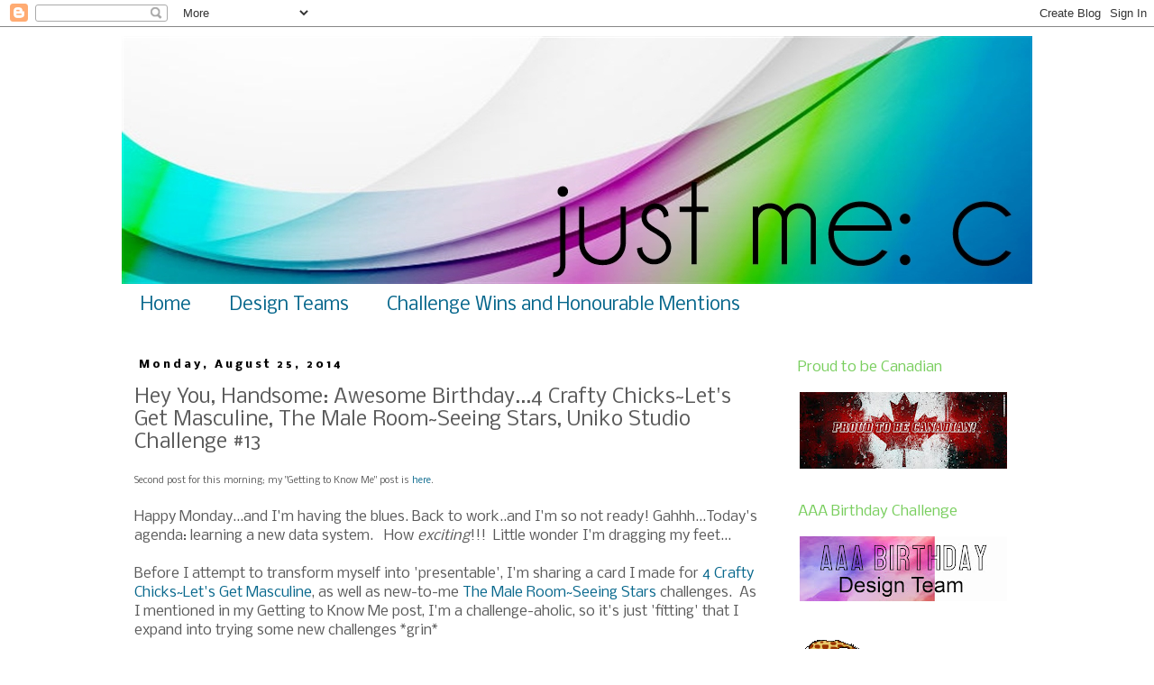

--- FILE ---
content_type: text/html; charset=UTF-8
request_url: http://justmeclm.blogspot.com/2014/08/hey-you-handsome-awesome-birthday4.html
body_size: 27167
content:
<!DOCTYPE html>
<html class='v2' dir='ltr' lang='en'>
<head>
<link href='https://www.blogger.com/static/v1/widgets/335934321-css_bundle_v2.css' rel='stylesheet' type='text/css'/>
<meta content='width=1100' name='viewport'/>
<meta content='text/html; charset=UTF-8' http-equiv='Content-Type'/>
<meta content='blogger' name='generator'/>
<link href='http://justmeclm.blogspot.com/favicon.ico' rel='icon' type='image/x-icon'/>
<link href='http://justmeclm.blogspot.com/2014/08/hey-you-handsome-awesome-birthday4.html' rel='canonical'/>
<link rel="alternate" type="application/atom+xml" title="Just Me: c - Atom" href="http://justmeclm.blogspot.com/feeds/posts/default" />
<link rel="alternate" type="application/rss+xml" title="Just Me: c - RSS" href="http://justmeclm.blogspot.com/feeds/posts/default?alt=rss" />
<link rel="service.post" type="application/atom+xml" title="Just Me: c - Atom" href="https://www.blogger.com/feeds/7766814331547828609/posts/default" />

<link rel="alternate" type="application/atom+xml" title="Just Me: c - Atom" href="http://justmeclm.blogspot.com/feeds/4780097683867025877/comments/default" />
<!--Can't find substitution for tag [blog.ieCssRetrofitLinks]-->
<link href='https://blogger.googleusercontent.com/img/b/R29vZ2xl/AVvXsEgRA3bMYNv6ZkkVqAybMObKhbbTeV6eYjXZV6jzGYyAF_dlv8Tcz6xLwIZh0cWLRqi4Kr1oEH6vYTt1tNwsxgf3mBJz_4h-a4sS5ZK78PqBGGBbspsitr3Nab04QHxMp8fLAlgffkuullc/s1600/Male+Room+and+4+Craft+Chicks+-+guy+birthday+with+stars+a.jpg' rel='image_src'/>
<meta content='http://justmeclm.blogspot.com/2014/08/hey-you-handsome-awesome-birthday4.html' property='og:url'/>
<meta content='Hey You, Handsome: Awesome Birthday...4 Crafty Chicks~Let&#39;s Get Masculine, The Male Room~Seeing Stars, Uniko Studio Challenge #13' property='og:title'/>
<meta content='Second post for this morning; my &quot;Getting to Know Me&quot; post is here .   Happy Monday...and I&#39;m having the blues. Back to work..and I&#39;m so not...' property='og:description'/>
<meta content='https://blogger.googleusercontent.com/img/b/R29vZ2xl/AVvXsEgRA3bMYNv6ZkkVqAybMObKhbbTeV6eYjXZV6jzGYyAF_dlv8Tcz6xLwIZh0cWLRqi4Kr1oEH6vYTt1tNwsxgf3mBJz_4h-a4sS5ZK78PqBGGBbspsitr3Nab04QHxMp8fLAlgffkuullc/w1200-h630-p-k-no-nu/Male+Room+and+4+Craft+Chicks+-+guy+birthday+with+stars+a.jpg' property='og:image'/>
<title>Just Me: c: Hey You, Handsome: Awesome Birthday...4 Crafty Chicks~Let's Get Masculine, The Male Room~Seeing Stars, Uniko Studio Challenge #13</title>
<style type='text/css'>@font-face{font-family:'Nobile';font-style:normal;font-weight:400;font-display:swap;src:url(//fonts.gstatic.com/s/nobile/v19/m8JTjflSeaOVl1iGXa3WWrZNblOD.woff2)format('woff2');unicode-range:U+0301,U+0400-045F,U+0490-0491,U+04B0-04B1,U+2116;}@font-face{font-family:'Nobile';font-style:normal;font-weight:400;font-display:swap;src:url(//fonts.gstatic.com/s/nobile/v19/m8JTjflSeaOVl1iGV63WWrZNblOD.woff2)format('woff2');unicode-range:U+0100-02BA,U+02BD-02C5,U+02C7-02CC,U+02CE-02D7,U+02DD-02FF,U+0304,U+0308,U+0329,U+1D00-1DBF,U+1E00-1E9F,U+1EF2-1EFF,U+2020,U+20A0-20AB,U+20AD-20C0,U+2113,U+2C60-2C7F,U+A720-A7FF;}@font-face{font-family:'Nobile';font-style:normal;font-weight:400;font-display:swap;src:url(//fonts.gstatic.com/s/nobile/v19/m8JTjflSeaOVl1iGWa3WWrZNbg.woff2)format('woff2');unicode-range:U+0000-00FF,U+0131,U+0152-0153,U+02BB-02BC,U+02C6,U+02DA,U+02DC,U+0304,U+0308,U+0329,U+2000-206F,U+20AC,U+2122,U+2191,U+2193,U+2212,U+2215,U+FEFF,U+FFFD;}@font-face{font-family:'Nobile';font-style:normal;font-weight:700;font-display:swap;src:url(//fonts.gstatic.com/s/nobile/v19/m8JQjflSeaOVl1iO4ojDc5RARGmK3eud.woff2)format('woff2');unicode-range:U+0301,U+0400-045F,U+0490-0491,U+04B0-04B1,U+2116;}@font-face{font-family:'Nobile';font-style:normal;font-weight:700;font-display:swap;src:url(//fonts.gstatic.com/s/nobile/v19/m8JQjflSeaOVl1iO4ojDeZRARGmK3eud.woff2)format('woff2');unicode-range:U+0100-02BA,U+02BD-02C5,U+02C7-02CC,U+02CE-02D7,U+02DD-02FF,U+0304,U+0308,U+0329,U+1D00-1DBF,U+1E00-1E9F,U+1EF2-1EFF,U+2020,U+20A0-20AB,U+20AD-20C0,U+2113,U+2C60-2C7F,U+A720-A7FF;}@font-face{font-family:'Nobile';font-style:normal;font-weight:700;font-display:swap;src:url(//fonts.gstatic.com/s/nobile/v19/m8JQjflSeaOVl1iO4ojDd5RARGmK3Q.woff2)format('woff2');unicode-range:U+0000-00FF,U+0131,U+0152-0153,U+02BB-02BC,U+02C6,U+02DA,U+02DC,U+0304,U+0308,U+0329,U+2000-206F,U+20AC,U+2122,U+2191,U+2193,U+2212,U+2215,U+FEFF,U+FFFD;}</style>
<style id='page-skin-1' type='text/css'><!--
/*
-----------------------------------------------
Blogger Template Style
Name:     Simple
Designer: Blogger
URL:      www.blogger.com
----------------------------------------------- */
/* Content
----------------------------------------------- */
body {
font: normal normal 14px Nobile;
color: #5a5a5a;
background: #ffffff none repeat scroll top left;
padding: 0 0 0 0;
}
html body .region-inner {
min-width: 0;
max-width: 100%;
width: auto;
}
h2 {
font-size: 22px;
}
a:link {
text-decoration:none;
color: #07678c;
}
a:visited {
text-decoration:none;
color: #9900cc;
}
a:hover {
text-decoration:underline;
color: #5a5a5a;
}
.body-fauxcolumn-outer .fauxcolumn-inner {
background: transparent none repeat scroll top left;
_background-image: none;
}
.body-fauxcolumn-outer .cap-top {
position: absolute;
z-index: 1;
height: 400px;
width: 100%;
}
.body-fauxcolumn-outer .cap-top .cap-left {
width: 100%;
background: transparent none repeat-x scroll top left;
_background-image: none;
}
.content-outer {
-moz-box-shadow: 0 0 0 rgba(0, 0, 0, .15);
-webkit-box-shadow: 0 0 0 rgba(0, 0, 0, .15);
-goog-ms-box-shadow: 0 0 0 #333333;
box-shadow: 0 0 0 rgba(0, 0, 0, .15);
margin-bottom: 1px;
}
.content-inner {
padding: 10px 40px;
}
.content-inner {
background-color: #ffffff;
}
/* Header
----------------------------------------------- */
.header-outer {
background: #ffffff none repeat-x scroll 0 -400px;
_background-image: none;
}
.Header h1 {
font: normal normal 80px Arial, Tahoma, Helvetica, FreeSans, sans-serif;
color: #000000;
text-shadow: 0 0 0 rgba(0, 0, 0, .2);
}
.Header h1 a {
color: #000000;
}
.Header .description {
font-size: 18px;
color: #ffffff;
}
.header-inner .Header .titlewrapper {
padding: 22px 0;
}
.header-inner .Header .descriptionwrapper {
padding: 0 0;
}
/* Tabs
----------------------------------------------- */
.tabs-inner .section:first-child {
border-top: 0 solid rgba(0, 0, 0, 0);
}
.tabs-inner .section:first-child ul {
margin-top: -1px;
border-top: 1px solid rgba(0, 0, 0, 0);
border-left: 1px solid rgba(0, 0, 0, 0);
border-right: 1px solid rgba(0, 0, 0, 0);
}
.tabs-inner .widget ul {
background: rgba(0, 0, 0, 0) none repeat-x scroll 0 -800px;
_background-image: none;
border-bottom: 1px solid rgba(0, 0, 0, 0);
margin-top: 0;
margin-left: -30px;
margin-right: -30px;
}
.tabs-inner .widget li a {
display: inline-block;
padding: .6em 1em;
font: normal normal 20px Nobile;
color: #07678c;
border-left: 1px solid #ffffff;
border-right: 1px solid rgba(0, 0, 0, 0);
}
.tabs-inner .widget li:first-child a {
border-left: none;
}
.tabs-inner .widget li.selected a, .tabs-inner .widget li a:hover {
color: #9900cc;
background-color: rgba(0, 0, 0, 0);
text-decoration: none;
}
/* Columns
----------------------------------------------- */
.main-outer {
border-top: 0 solid rgba(0, 0, 0, 0);
}
.fauxcolumn-left-outer .fauxcolumn-inner {
border-right: 1px solid rgba(0, 0, 0, 0);
}
.fauxcolumn-right-outer .fauxcolumn-inner {
border-left: 1px solid rgba(0, 0, 0, 0);
}
/* Headings
----------------------------------------------- */
div.widget > h2,
div.widget h2.title {
margin: 0 0 1em 0;
font: normal normal 16px Nobile;
color: #79ce5e;
}
/* Widgets
----------------------------------------------- */
.widget .zippy {
color: #79ce5e;
text-shadow: 2px 2px 1px rgba(0, 0, 0, .1);
}
.widget .popular-posts ul {
list-style: none;
}
/* Posts
----------------------------------------------- */
h2.date-header {
font: normal bold 12px Nobile;
}
.date-header span {
background-color: rgba(0, 0, 0, 0);
color: #000000;
padding: 0.4em;
letter-spacing: 3px;
margin: inherit;
}
.main-inner {
padding-top: 35px;
padding-bottom: 65px;
}
.main-inner .column-center-inner {
padding: 0 0;
}
.main-inner .column-center-inner .section {
margin: 0 1em;
}
.post {
margin: 0 0 45px 0;
}
h3.post-title, .comments h4 {
font: normal normal 22px Nobile;
margin: .75em 0 0;
}
.post-body {
font-size: 110%;
line-height: 1.4;
position: relative;
}
.post-body img, .post-body .tr-caption-container, .Profile img, .Image img,
.BlogList .item-thumbnail img {
padding: 2px;
background: #ffffff;
border: 1px solid #ffffff;
-moz-box-shadow: 1px 1px 5px rgba(0, 0, 0, .1);
-webkit-box-shadow: 1px 1px 5px rgba(0, 0, 0, .1);
box-shadow: 1px 1px 5px rgba(0, 0, 0, .1);
}
.post-body img, .post-body .tr-caption-container {
padding: 5px;
}
.post-body .tr-caption-container {
color: #ffffff;
}
.post-body .tr-caption-container img {
padding: 0;
background: transparent;
border: none;
-moz-box-shadow: 0 0 0 rgba(0, 0, 0, .1);
-webkit-box-shadow: 0 0 0 rgba(0, 0, 0, .1);
box-shadow: 0 0 0 rgba(0, 0, 0, .1);
}
.post-header {
margin: 0 0 1.5em;
line-height: 1.6;
font-size: 90%;
}
.post-footer {
margin: 20px -2px 0;
padding: 5px 10px;
color: #634f2f;
background-color: rgba(0, 0, 0, 0);
border-bottom: 1px solid rgba(0, 0, 0, 0);
line-height: 1.6;
font-size: 90%;
}
#comments .comment-author {
padding-top: 1.5em;
border-top: 1px solid rgba(0, 0, 0, 0);
background-position: 0 1.5em;
}
#comments .comment-author:first-child {
padding-top: 0;
border-top: none;
}
.avatar-image-container {
margin: .2em 0 0;
}
#comments .avatar-image-container img {
border: 1px solid #ffffff;
}
/* Comments
----------------------------------------------- */
.comments .comments-content .icon.blog-author {
background-repeat: no-repeat;
background-image: url([data-uri]);
}
.comments .comments-content .loadmore a {
border-top: 1px solid #79ce5e;
border-bottom: 1px solid #79ce5e;
}
.comments .comment-thread.inline-thread {
background-color: rgba(0, 0, 0, 0);
}
.comments .continue {
border-top: 2px solid #79ce5e;
}
/* Accents
---------------------------------------------- */
.section-columns td.columns-cell {
border-left: 1px solid rgba(0, 0, 0, 0);
}
.blog-pager {
background: transparent url(//www.blogblog.com/1kt/simple/paging_dot.png) repeat-x scroll top center;
}
.blog-pager-older-link, .home-link,
.blog-pager-newer-link {
background-color: #ffffff;
padding: 5px;
}
.footer-outer {
border-top: 1px dashed #bbbbbb;
}
/* Mobile
----------------------------------------------- */
body.mobile  {
background-size: auto;
}
.mobile .body-fauxcolumn-outer {
background: transparent none repeat scroll top left;
}
.mobile .body-fauxcolumn-outer .cap-top {
background-size: 100% auto;
}
.mobile .content-outer {
-webkit-box-shadow: 0 0 3px rgba(0, 0, 0, .15);
box-shadow: 0 0 3px rgba(0, 0, 0, .15);
}
.mobile .tabs-inner .widget ul {
margin-left: 0;
margin-right: 0;
}
.mobile .post {
margin: 0;
}
.mobile .main-inner .column-center-inner .section {
margin: 0;
}
.mobile .date-header span {
padding: 0.1em 10px;
margin: 0 -10px;
}
.mobile h3.post-title {
margin: 0;
}
.mobile .blog-pager {
background: transparent none no-repeat scroll top center;
}
.mobile .footer-outer {
border-top: none;
}
.mobile .main-inner, .mobile .footer-inner {
background-color: #ffffff;
}
.mobile-index-contents {
color: #5a5a5a;
}
.mobile-link-button {
background-color: #07678c;
}
.mobile-link-button a:link, .mobile-link-button a:visited {
color: #ffffff;
}
.mobile .tabs-inner .section:first-child {
border-top: none;
}
.mobile .tabs-inner .PageList .widget-content {
background-color: rgba(0, 0, 0, 0);
color: #9900cc;
border-top: 1px solid rgba(0, 0, 0, 0);
border-bottom: 1px solid rgba(0, 0, 0, 0);
}
.mobile .tabs-inner .PageList .widget-content .pagelist-arrow {
border-left: 1px solid rgba(0, 0, 0, 0);
}
.post-body img, .post-body .tr-caption-container, .ss, .Profile img, .Image img,
.BlogList .item-thumbnail img {
padding: none !important;
border: none !important;
background: none !important;
-moz-box-shadow: 0px 0px 0px transparent !important;
-webkit-box-shadow: 0px 0px 0px transparent !important;
box-shadow: 0px 0px 0px transparent !important;
--></style>
<style id='template-skin-1' type='text/css'><!--
body {
min-width: 1090px;
}
.content-outer, .content-fauxcolumn-outer, .region-inner {
min-width: 1090px;
max-width: 1090px;
_width: 1090px;
}
.main-inner .columns {
padding-left: 0px;
padding-right: 290px;
}
.main-inner .fauxcolumn-center-outer {
left: 0px;
right: 290px;
/* IE6 does not respect left and right together */
_width: expression(this.parentNode.offsetWidth -
parseInt("0px") -
parseInt("290px") + 'px');
}
.main-inner .fauxcolumn-left-outer {
width: 0px;
}
.main-inner .fauxcolumn-right-outer {
width: 290px;
}
.main-inner .column-left-outer {
width: 0px;
right: 100%;
margin-left: -0px;
}
.main-inner .column-right-outer {
width: 290px;
margin-right: -290px;
}
#layout {
min-width: 0;
}
#layout .content-outer {
min-width: 0;
width: 800px;
}
#layout .region-inner {
min-width: 0;
width: auto;
}
body#layout div.add_widget {
padding: 8px;
}
body#layout div.add_widget a {
margin-left: 32px;
}
--></style>
<link href='https://www.blogger.com/dyn-css/authorization.css?targetBlogID=7766814331547828609&amp;zx=df526a07-030b-43f4-a855-2b2f11484102' media='none' onload='if(media!=&#39;all&#39;)media=&#39;all&#39;' rel='stylesheet'/><noscript><link href='https://www.blogger.com/dyn-css/authorization.css?targetBlogID=7766814331547828609&amp;zx=df526a07-030b-43f4-a855-2b2f11484102' rel='stylesheet'/></noscript>
<meta name='google-adsense-platform-account' content='ca-host-pub-1556223355139109'/>
<meta name='google-adsense-platform-domain' content='blogspot.com'/>

</head>
<body class='loading variant-wide'>
<div class='navbar section' id='navbar' name='Navbar'><div class='widget Navbar' data-version='1' id='Navbar1'><script type="text/javascript">
    function setAttributeOnload(object, attribute, val) {
      if(window.addEventListener) {
        window.addEventListener('load',
          function(){ object[attribute] = val; }, false);
      } else {
        window.attachEvent('onload', function(){ object[attribute] = val; });
      }
    }
  </script>
<div id="navbar-iframe-container"></div>
<script type="text/javascript" src="https://apis.google.com/js/platform.js"></script>
<script type="text/javascript">
      gapi.load("gapi.iframes:gapi.iframes.style.bubble", function() {
        if (gapi.iframes && gapi.iframes.getContext) {
          gapi.iframes.getContext().openChild({
              url: 'https://www.blogger.com/navbar/7766814331547828609?po\x3d4780097683867025877\x26origin\x3dhttp://justmeclm.blogspot.com',
              where: document.getElementById("navbar-iframe-container"),
              id: "navbar-iframe"
          });
        }
      });
    </script><script type="text/javascript">
(function() {
var script = document.createElement('script');
script.type = 'text/javascript';
script.src = '//pagead2.googlesyndication.com/pagead/js/google_top_exp.js';
var head = document.getElementsByTagName('head')[0];
if (head) {
head.appendChild(script);
}})();
</script>
</div></div>
<div class='body-fauxcolumns'>
<div class='fauxcolumn-outer body-fauxcolumn-outer'>
<div class='cap-top'>
<div class='cap-left'></div>
<div class='cap-right'></div>
</div>
<div class='fauxborder-left'>
<div class='fauxborder-right'></div>
<div class='fauxcolumn-inner'>
</div>
</div>
<div class='cap-bottom'>
<div class='cap-left'></div>
<div class='cap-right'></div>
</div>
</div>
</div>
<div class='content'>
<div class='content-fauxcolumns'>
<div class='fauxcolumn-outer content-fauxcolumn-outer'>
<div class='cap-top'>
<div class='cap-left'></div>
<div class='cap-right'></div>
</div>
<div class='fauxborder-left'>
<div class='fauxborder-right'></div>
<div class='fauxcolumn-inner'>
</div>
</div>
<div class='cap-bottom'>
<div class='cap-left'></div>
<div class='cap-right'></div>
</div>
</div>
</div>
<div class='content-outer'>
<div class='content-cap-top cap-top'>
<div class='cap-left'></div>
<div class='cap-right'></div>
</div>
<div class='fauxborder-left content-fauxborder-left'>
<div class='fauxborder-right content-fauxborder-right'></div>
<div class='content-inner'>
<header>
<div class='header-outer'>
<div class='header-cap-top cap-top'>
<div class='cap-left'></div>
<div class='cap-right'></div>
</div>
<div class='fauxborder-left header-fauxborder-left'>
<div class='fauxborder-right header-fauxborder-right'></div>
<div class='region-inner header-inner'>
<div class='header section' id='header' name='Header'><div class='widget Header' data-version='1' id='Header1'>
<div id='header-inner'>
<a href='http://justmeclm.blogspot.com/' style='display: block'>
<img alt='Just Me: c' height='275px; ' id='Header1_headerimg' src='https://blogger.googleusercontent.com/img/b/R29vZ2xl/AVvXsEhKO_q1Y-E_HxMw0HM-ECoz7HV8WpkfsKZ9LMVxtf3xkO8lwa8EAQzzT6WsUnjdMjui3Rm_kmRlt6bQbPbahsWuqMI1AUy6nKQaPIP6VsFcskVOpR_4PdLa7MQ0NXPWiin1y0kf0PpHuXI/s1010/rainbow+header3.jpg' style='display: block' width='1010px; '/>
</a>
</div>
</div></div>
</div>
</div>
<div class='header-cap-bottom cap-bottom'>
<div class='cap-left'></div>
<div class='cap-right'></div>
</div>
</div>
</header>
<div class='tabs-outer'>
<div class='tabs-cap-top cap-top'>
<div class='cap-left'></div>
<div class='cap-right'></div>
</div>
<div class='fauxborder-left tabs-fauxborder-left'>
<div class='fauxborder-right tabs-fauxborder-right'></div>
<div class='region-inner tabs-inner'>
<div class='tabs section' id='crosscol' name='Cross-Column'><div class='widget PageList' data-version='1' id='PageList1'>
<h2>Pages</h2>
<div class='widget-content'>
<ul>
<li>
<a href='http://justmeclm.blogspot.com/'>Home</a>
</li>
<li>
<a href='http://justmeclm.blogspot.com/p/design-teams.html'>Design Teams</a>
</li>
<li>
<a href='http://justmeclm.blogspot.com/p/challenge-wins.html'>Challenge Wins and Honourable Mentions</a>
</li>
</ul>
<div class='clear'></div>
</div>
</div></div>
<div class='tabs no-items section' id='crosscol-overflow' name='Cross-Column 2'></div>
</div>
</div>
<div class='tabs-cap-bottom cap-bottom'>
<div class='cap-left'></div>
<div class='cap-right'></div>
</div>
</div>
<div class='main-outer'>
<div class='main-cap-top cap-top'>
<div class='cap-left'></div>
<div class='cap-right'></div>
</div>
<div class='fauxborder-left main-fauxborder-left'>
<div class='fauxborder-right main-fauxborder-right'></div>
<div class='region-inner main-inner'>
<div class='columns fauxcolumns'>
<div class='fauxcolumn-outer fauxcolumn-center-outer'>
<div class='cap-top'>
<div class='cap-left'></div>
<div class='cap-right'></div>
</div>
<div class='fauxborder-left'>
<div class='fauxborder-right'></div>
<div class='fauxcolumn-inner'>
</div>
</div>
<div class='cap-bottom'>
<div class='cap-left'></div>
<div class='cap-right'></div>
</div>
</div>
<div class='fauxcolumn-outer fauxcolumn-left-outer'>
<div class='cap-top'>
<div class='cap-left'></div>
<div class='cap-right'></div>
</div>
<div class='fauxborder-left'>
<div class='fauxborder-right'></div>
<div class='fauxcolumn-inner'>
</div>
</div>
<div class='cap-bottom'>
<div class='cap-left'></div>
<div class='cap-right'></div>
</div>
</div>
<div class='fauxcolumn-outer fauxcolumn-right-outer'>
<div class='cap-top'>
<div class='cap-left'></div>
<div class='cap-right'></div>
</div>
<div class='fauxborder-left'>
<div class='fauxborder-right'></div>
<div class='fauxcolumn-inner'>
</div>
</div>
<div class='cap-bottom'>
<div class='cap-left'></div>
<div class='cap-right'></div>
</div>
</div>
<!-- corrects IE6 width calculation -->
<div class='columns-inner'>
<div class='column-center-outer'>
<div class='column-center-inner'>
<div class='main section' id='main' name='Main'><div class='widget Blog' data-version='1' id='Blog1'>
<div class='blog-posts hfeed'>

          <div class="date-outer">
        
<h2 class='date-header'><span>Monday, August 25, 2014</span></h2>

          <div class="date-posts">
        
<div class='post-outer'>
<div class='post hentry uncustomized-post-template' itemprop='blogPost' itemscope='itemscope' itemtype='http://schema.org/BlogPosting'>
<meta content='https://blogger.googleusercontent.com/img/b/R29vZ2xl/AVvXsEgRA3bMYNv6ZkkVqAybMObKhbbTeV6eYjXZV6jzGYyAF_dlv8Tcz6xLwIZh0cWLRqi4Kr1oEH6vYTt1tNwsxgf3mBJz_4h-a4sS5ZK78PqBGGBbspsitr3Nab04QHxMp8fLAlgffkuullc/s1600/Male+Room+and+4+Craft+Chicks+-+guy+birthday+with+stars+a.jpg' itemprop='image_url'/>
<meta content='7766814331547828609' itemprop='blogId'/>
<meta content='4780097683867025877' itemprop='postId'/>
<a name='4780097683867025877'></a>
<h3 class='post-title entry-title' itemprop='name'>
Hey You, Handsome: Awesome Birthday...4 Crafty Chicks~Let's Get Masculine, The Male Room~Seeing Stars, Uniko Studio Challenge #13
</h3>
<div class='post-header'>
<div class='post-header-line-1'></div>
</div>
<div class='post-body entry-content' id='post-body-4780097683867025877' itemprop='description articleBody'>
<span style="font-size: x-small;">Second post for this morning; my "Getting to Know Me" post is <a href="http://justmeclm.blogspot.ca/" target="_blank">here</a>.</span><br />
<br />
Happy Monday...and I'm having the blues. Back to work..and I'm so not ready! Gahhh...Today's agenda: learning a new data system. &nbsp; How<i> exciting</i>!!! &nbsp;Little wonder I'm dragging my feet...<br />
<br />
Before I attempt to transform myself into 'presentable', I'm sharing a card I made for <a href="http://4craftychicks.blogspot.ca/2014/08/lets-get-masculine.html" target="_blank">4 Crafty Chicks~Let's Get Masculine</a>, as well as new-to-me <a href="http://themaleroomchallengeblog.blogspot.ca/2014/08/seeing-stars.html" target="_blank">The Male Room~Seeing Stars</a> challenges. &nbsp;As I mentioned in my Getting to Know Me post, I'm a challenge-aholic, so it's just 'fitting' that I expand into trying some new challenges *grin*<br />
<br />
My card features the technique I learned from Debby Hughes, in Stretch Your Stamps 2 - stamping words on die cuts, then inking/sponging. As 'masculine' is the theme, I aimed for 'guy-ish colours' with the stars, as well as with the sentiment, which is from Uniko Studio. &nbsp;And yes...you are seeing distress inks/markers. &nbsp;Stamped, not water-coloured. We're &nbsp;NOT going there!!<br />
<br />
<div class="separator" style="clear: both; text-align: center;">
<a href="https://blogger.googleusercontent.com/img/b/R29vZ2xl/AVvXsEgRA3bMYNv6ZkkVqAybMObKhbbTeV6eYjXZV6jzGYyAF_dlv8Tcz6xLwIZh0cWLRqi4Kr1oEH6vYTt1tNwsxgf3mBJz_4h-a4sS5ZK78PqBGGBbspsitr3Nab04QHxMp8fLAlgffkuullc/s1600/Male+Room+and+4+Craft+Chicks+-+guy+birthday+with+stars+a.jpg" imageanchor="1" style="margin-left: 1em; margin-right: 1em;"><img border="0" height="326" src="https://blogger.googleusercontent.com/img/b/R29vZ2xl/AVvXsEgRA3bMYNv6ZkkVqAybMObKhbbTeV6eYjXZV6jzGYyAF_dlv8Tcz6xLwIZh0cWLRqi4Kr1oEH6vYTt1tNwsxgf3mBJz_4h-a4sS5ZK78PqBGGBbspsitr3Nab04QHxMp8fLAlgffkuullc/s1600/Male+Room+and+4+Craft+Chicks+-+guy+birthday+with+stars+a.jpg" width="400" /></a></div>
<div class="separator" style="clear: both; text-align: center;">
<br /></div>
<div class="separator" style="clear: both; text-align: left;">
I should have used a smaller "you" for the little star...next time.</div>
<div class="separator" style="clear: both; text-align: left;">
<br /></div>
<div class="separator" style="clear: both; text-align: left;">
<span style="color: #674ea7;"><b>NOTE: &nbsp;So honoured and delighted to be selected for a <a href="http://4craftychicks.blogspot.ca/2014/08/winners-of-challenge-208.html" target="_blank">Golden Egg Award by 4 Crafty Chicks</a>. THANK YOU!!</b></span></div>
<div class="separator" style="clear: both; text-align: left;">
<span style="color: #674ea7;"><b><br /></b></span></div>
<div class="separator" style="clear: both; text-align: left;">
<b><span style="color: #6aa84f;">NOTE: Thrilled and honoured to be one of the four winners over at <a href="http://themaleroomchallengeblog.blogspot.ca/2014/09/seeing-stars-winners.html" target="_blank">The Male Room. </a>THANK YOU!!</span></b></div>
<div class="separator" style="clear: both; text-align: left;">
<b><span style="color: #6aa84f;"><br /></span></b></div>
<div class="separator" style="clear: both; text-align: left;">
<b><span style="color: #b45f06;">NOTE: Honoured to be selected as one of the Top 3 over at <a href="http://unikostudio.blogspot.ca/2014/09/uniko-studio-challenge-no-13-winners.html" target="_blank">Uniko Studio Challenge</a>. THANK YOU!!!</span></b></div>
<div class="separator" style="clear: both; text-align: left;">
<b><span style="color: #b45f06;"><br /></span></b></div>
<div class="separator" style="clear: both; text-align: left;">
ETA: &nbsp;Joining over at <a href="http://unikostudio.blogspot.ca/2014/08/uniko-studio-challenge-no-13-special.html" target="_blank">Uniko Studio Challenge #13~Special Occasions.</a></div>
<div class="separator" style="clear: both; text-align: left;">
<br /></div>
<div class="separator" style="clear: both; text-align: center;">
<a href="https://blogger.googleusercontent.com/img/b/R29vZ2xl/AVvXsEiz0-WRgaCs0HT7bx11xQDzXSMPmB2e1v_Somv1siTQvjATnVqdmOGLK6ncsVvxTGSjjBM2nbncIeXUlgOhKb-AQ-c5t77aFlW7S_CFXeIl4Dg1Mv4C5WaGMdsTToSqkbyHx7yWH6kMr_A/s320/UCS_Badge.png" imageanchor="1" style="margin-left: 1em; margin-right: 1em;"><img border="0" height="200" src="https://blogger.googleusercontent.com/img/b/R29vZ2xl/AVvXsEiz0-WRgaCs0HT7bx11xQDzXSMPmB2e1v_Somv1siTQvjATnVqdmOGLK6ncsVvxTGSjjBM2nbncIeXUlgOhKb-AQ-c5t77aFlW7S_CFXeIl4Dg1Mv4C5WaGMdsTToSqkbyHx7yWH6kMr_A/s320/UCS_Badge.png" width="197" /></a></div>
<div class="separator" style="clear: both; text-align: left;">
<br /></div>
<div class="separator" style="clear: both; text-align: left;">
Okay, now I'm going to be late; best quite dawdling and procrastinating...</div>
<div class="separator" style="clear: both; text-align: left;">
<br /></div>
<div class="separator" style="clear: both; text-align: left;">
Thanks so much for dropping by; your visit and comments add sparkle to my day!!!</div>
<br />
<br />
<br />
<br />
<br />
<br />
<div style='clear: both;'></div>
</div>
<div class='post-footer'>
<div class='post-footer-line post-footer-line-1'>
<span class='post-author vcard'>
Posted by
<span class='fn' itemprop='author' itemscope='itemscope' itemtype='http://schema.org/Person'>
<meta content='https://www.blogger.com/profile/03929147498832463255' itemprop='url'/>
<a class='g-profile' href='https://www.blogger.com/profile/03929147498832463255' rel='author' title='author profile'>
<span itemprop='name'>cm</span>
</a>
</span>
</span>
<span class='post-timestamp'>
at
<meta content='http://justmeclm.blogspot.com/2014/08/hey-you-handsome-awesome-birthday4.html' itemprop='url'/>
<a class='timestamp-link' href='http://justmeclm.blogspot.com/2014/08/hey-you-handsome-awesome-birthday4.html' rel='bookmark' title='permanent link'><abbr class='published' itemprop='datePublished' title='2014-08-25T07:20:00-06:00'>7:20&#8239;AM</abbr></a>
</span>
<span class='post-comment-link'>
</span>
<span class='post-icons'>
<span class='item-control blog-admin pid-950740507'>
<a href='https://www.blogger.com/post-edit.g?blogID=7766814331547828609&postID=4780097683867025877&from=pencil' title='Edit Post'>
<img alt='' class='icon-action' height='18' src='https://resources.blogblog.com/img/icon18_edit_allbkg.gif' width='18'/>
</a>
</span>
</span>
<div class='post-share-buttons goog-inline-block'>
<a class='goog-inline-block share-button sb-email' href='https://www.blogger.com/share-post.g?blogID=7766814331547828609&postID=4780097683867025877&target=email' target='_blank' title='Email This'><span class='share-button-link-text'>Email This</span></a><a class='goog-inline-block share-button sb-blog' href='https://www.blogger.com/share-post.g?blogID=7766814331547828609&postID=4780097683867025877&target=blog' onclick='window.open(this.href, "_blank", "height=270,width=475"); return false;' target='_blank' title='BlogThis!'><span class='share-button-link-text'>BlogThis!</span></a><a class='goog-inline-block share-button sb-twitter' href='https://www.blogger.com/share-post.g?blogID=7766814331547828609&postID=4780097683867025877&target=twitter' target='_blank' title='Share to X'><span class='share-button-link-text'>Share to X</span></a><a class='goog-inline-block share-button sb-facebook' href='https://www.blogger.com/share-post.g?blogID=7766814331547828609&postID=4780097683867025877&target=facebook' onclick='window.open(this.href, "_blank", "height=430,width=640"); return false;' target='_blank' title='Share to Facebook'><span class='share-button-link-text'>Share to Facebook</span></a><a class='goog-inline-block share-button sb-pinterest' href='https://www.blogger.com/share-post.g?blogID=7766814331547828609&postID=4780097683867025877&target=pinterest' target='_blank' title='Share to Pinterest'><span class='share-button-link-text'>Share to Pinterest</span></a>
</div>
</div>
<div class='post-footer-line post-footer-line-2'>
<span class='post-labels'>
</span>
</div>
<div class='post-footer-line post-footer-line-3'>
<span class='post-location'>
</span>
</div>
</div>
</div>
<div class='comments' id='comments'>
<a name='comments'></a>
<h4>26 comments:</h4>
<div id='Blog1_comments-block-wrapper'>
<dl class='avatar-comment-indent' id='comments-block'>
<dt class='comment-author ' id='c337827112700511268'>
<a name='c337827112700511268'></a>
<div class="avatar-image-container avatar-stock"><span dir="ltr"><a href="https://www.blogger.com/profile/10653211329666884390" target="" rel="nofollow" onclick="" class="avatar-hovercard" id="av-337827112700511268-10653211329666884390"><img src="//www.blogger.com/img/blogger_logo_round_35.png" width="35" height="35" alt="" title="Unknown">

</a></span></div>
<a href='https://www.blogger.com/profile/10653211329666884390' rel='nofollow'>Unknown</a>
said...
</dt>
<dd class='comment-body' id='Blog1_cmt-337827112700511268'>
<p>
Love this!  Great color combo and what a fantastic stamp set!  Thanks for joining us at 4 Crafty Chicks this week.<br />Tina - DT<br /><a href="http://www.4craftychicks.blogspot.ca/" rel="nofollow">4 Crafty Chicks</a><br /> 
</p>
</dd>
<dd class='comment-footer'>
<span class='comment-timestamp'>
<a href='http://justmeclm.blogspot.com/2014/08/hey-you-handsome-awesome-birthday4.html?showComment=1408975855112#c337827112700511268' title='comment permalink'>
August 25, 2014 at 8:10&#8239;AM
</a>
<span class='item-control blog-admin pid-423447013'>
<a class='comment-delete' href='https://www.blogger.com/comment/delete/7766814331547828609/337827112700511268' title='Delete Comment'>
<img src='https://resources.blogblog.com/img/icon_delete13.gif'/>
</a>
</span>
</span>
</dd>
<dt class='comment-author ' id='c2296420526652229127'>
<a name='c2296420526652229127'></a>
<div class="avatar-image-container vcard"><span dir="ltr"><a href="https://www.blogger.com/profile/02729817970278987285" target="" rel="nofollow" onclick="" class="avatar-hovercard" id="av-2296420526652229127-02729817970278987285"><img src="https://resources.blogblog.com/img/blank.gif" width="35" height="35" class="delayLoad" style="display: none;" longdesc="//blogger.googleusercontent.com/img/b/R29vZ2xl/AVvXsEiGKvoK_vLT0kgZ6yAgJ3faW5xwwo5MOJmJ4wVm0LN2vYa9bxb4qvnnJcft0HBrfw4trf8cHBDbNUjlSnjj2qG_6g4RpxTByolDwXyH_FFk6DtvYj0MXErvfZaSCD_e8w/s45-c/*" alt="" title="Jacqueline">

<noscript><img src="//blogger.googleusercontent.com/img/b/R29vZ2xl/AVvXsEiGKvoK_vLT0kgZ6yAgJ3faW5xwwo5MOJmJ4wVm0LN2vYa9bxb4qvnnJcft0HBrfw4trf8cHBDbNUjlSnjj2qG_6g4RpxTByolDwXyH_FFk6DtvYj0MXErvfZaSCD_e8w/s45-c/*" width="35" height="35" class="photo" alt=""></noscript></a></span></div>
<a href='https://www.blogger.com/profile/02729817970278987285' rel='nofollow'>Jacqueline</a>
said...
</dt>
<dd class='comment-body' id='Blog1_cmt-2296420526652229127'>
<p>
What a lovely starry card - thanks for joining us in TMR this week - Jacqueline xx 
</p>
</dd>
<dd class='comment-footer'>
<span class='comment-timestamp'>
<a href='http://justmeclm.blogspot.com/2014/08/hey-you-handsome-awesome-birthday4.html?showComment=1408980235734#c2296420526652229127' title='comment permalink'>
August 25, 2014 at 9:23&#8239;AM
</a>
<span class='item-control blog-admin pid-2102728749'>
<a class='comment-delete' href='https://www.blogger.com/comment/delete/7766814331547828609/2296420526652229127' title='Delete Comment'>
<img src='https://resources.blogblog.com/img/icon_delete13.gif'/>
</a>
</span>
</span>
</dd>
<dt class='comment-author ' id='c610697279899333545'>
<a name='c610697279899333545'></a>
<div class="avatar-image-container vcard"><span dir="ltr"><a href="https://www.blogger.com/profile/12461984175063417950" target="" rel="nofollow" onclick="" class="avatar-hovercard" id="av-610697279899333545-12461984175063417950"><img src="https://resources.blogblog.com/img/blank.gif" width="35" height="35" class="delayLoad" style="display: none;" longdesc="//blogger.googleusercontent.com/img/b/R29vZ2xl/AVvXsEgIS0VRNdPiSmUjM_okSxp-o6HGdpvlvZkiyGGlK9p47afxKtOFAX8hc4BOsFgIowYmIo8wGUTwsmJWprBMW_EW66ncw4HwVDHgA0fVZAXH5mZPOPPNsIMyWeVTNsfNPsk/s45-c/Anita.jpg" alt="" title="Anita in France">

<noscript><img src="//blogger.googleusercontent.com/img/b/R29vZ2xl/AVvXsEgIS0VRNdPiSmUjM_okSxp-o6HGdpvlvZkiyGGlK9p47afxKtOFAX8hc4BOsFgIowYmIo8wGUTwsmJWprBMW_EW66ncw4HwVDHgA0fVZAXH5mZPOPPNsIMyWeVTNsfNPsk/s45-c/Anita.jpg" width="35" height="35" class="photo" alt=""></noscript></a></span></div>
<a href='https://www.blogger.com/profile/12461984175063417950' rel='nofollow'>Anita in France</a>
said...
</dt>
<dd class='comment-body' id='Blog1_cmt-610697279899333545'>
<p>
Fun, full of energy and deliciously dimensional, Carol ... fab masculine card!  Hugs, Anita :)
</p>
</dd>
<dd class='comment-footer'>
<span class='comment-timestamp'>
<a href='http://justmeclm.blogspot.com/2014/08/hey-you-handsome-awesome-birthday4.html?showComment=1408994004219#c610697279899333545' title='comment permalink'>
August 25, 2014 at 1:13&#8239;PM
</a>
<span class='item-control blog-admin pid-740938435'>
<a class='comment-delete' href='https://www.blogger.com/comment/delete/7766814331547828609/610697279899333545' title='Delete Comment'>
<img src='https://resources.blogblog.com/img/icon_delete13.gif'/>
</a>
</span>
</span>
</dd>
<dt class='comment-author ' id='c8878804466079671731'>
<a name='c8878804466079671731'></a>
<div class="avatar-image-container avatar-stock"><span dir="ltr"><a href="https://www.blogger.com/profile/02333549903448779212" target="" rel="nofollow" onclick="" class="avatar-hovercard" id="av-8878804466079671731-02333549903448779212"><img src="//www.blogger.com/img/blogger_logo_round_35.png" width="35" height="35" alt="" title="Sarah G">

</a></span></div>
<a href='https://www.blogger.com/profile/02333549903448779212' rel='nofollow'>Sarah G</a>
said...
</dt>
<dd class='comment-body' id='Blog1_cmt-8878804466079671731'>
<p>
Love the inky stars and colours on the sentiment - great man&#39;s card!
</p>
</dd>
<dd class='comment-footer'>
<span class='comment-timestamp'>
<a href='http://justmeclm.blogspot.com/2014/08/hey-you-handsome-awesome-birthday4.html?showComment=1408994333277#c8878804466079671731' title='comment permalink'>
August 25, 2014 at 1:18&#8239;PM
</a>
<span class='item-control blog-admin pid-29676064'>
<a class='comment-delete' href='https://www.blogger.com/comment/delete/7766814331547828609/8878804466079671731' title='Delete Comment'>
<img src='https://resources.blogblog.com/img/icon_delete13.gif'/>
</a>
</span>
</span>
</dd>
<dt class='comment-author ' id='c5499675036592987181'>
<a name='c5499675036592987181'></a>
<div class="avatar-image-container vcard"><span dir="ltr"><a href="https://www.blogger.com/profile/11243961071030660869" target="" rel="nofollow" onclick="" class="avatar-hovercard" id="av-5499675036592987181-11243961071030660869"><img src="https://resources.blogblog.com/img/blank.gif" width="35" height="35" class="delayLoad" style="display: none;" longdesc="//2.bp.blogspot.com/-SBt8m3dEqAs/ZbKnvIexebI/AAAAAAAAHt8/XcEGp_-lGVsMhWm8XeZelzywWiecvZVlgCK4BGAYYCw/s35/IMG-20200706-WA0002%252B%2525282%252529.jpg" alt="" title="Carole">

<noscript><img src="//2.bp.blogspot.com/-SBt8m3dEqAs/ZbKnvIexebI/AAAAAAAAHt8/XcEGp_-lGVsMhWm8XeZelzywWiecvZVlgCK4BGAYYCw/s35/IMG-20200706-WA0002%252B%2525282%252529.jpg" width="35" height="35" class="photo" alt=""></noscript></a></span></div>
<a href='https://www.blogger.com/profile/11243961071030660869' rel='nofollow'>Carole</a>
said...
</dt>
<dd class='comment-body' id='Blog1_cmt-5499675036592987181'>
<p>
Great card for men...love how you have stamped on the stars...Awesome ):
</p>
</dd>
<dd class='comment-footer'>
<span class='comment-timestamp'>
<a href='http://justmeclm.blogspot.com/2014/08/hey-you-handsome-awesome-birthday4.html?showComment=1408998674073#c5499675036592987181' title='comment permalink'>
August 25, 2014 at 2:31&#8239;PM
</a>
<span class='item-control blog-admin pid-242402381'>
<a class='comment-delete' href='https://www.blogger.com/comment/delete/7766814331547828609/5499675036592987181' title='Delete Comment'>
<img src='https://resources.blogblog.com/img/icon_delete13.gif'/>
</a>
</span>
</span>
</dd>
<dt class='comment-author ' id='c2811817632889522766'>
<a name='c2811817632889522766'></a>
<div class="avatar-image-container vcard"><span dir="ltr"><a href="https://www.blogger.com/profile/11555452421297088756" target="" rel="nofollow" onclick="" class="avatar-hovercard" id="av-2811817632889522766-11555452421297088756"><img src="https://resources.blogblog.com/img/blank.gif" width="35" height="35" class="delayLoad" style="display: none;" longdesc="//blogger.googleusercontent.com/img/b/R29vZ2xl/AVvXsEj4ldECg2lYybEGT2SKXe7k6tQifqL4gHgmR0bK0DpuZOTX_7-tSalwPFwIgkP3ypX68nVKmmyU5E7cHt3j0ao74ye7P6zuMRcIiQ2Kh-Y8_TiCcLTkXkNpjZHgQumMyg/s45-c/*" alt="" title="Brenda">

<noscript><img src="//blogger.googleusercontent.com/img/b/R29vZ2xl/AVvXsEj4ldECg2lYybEGT2SKXe7k6tQifqL4gHgmR0bK0DpuZOTX_7-tSalwPFwIgkP3ypX68nVKmmyU5E7cHt3j0ao74ye7P6zuMRcIiQ2Kh-Y8_TiCcLTkXkNpjZHgQumMyg/s45-c/*" width="35" height="35" class="photo" alt=""></noscript></a></span></div>
<a href='https://www.blogger.com/profile/11555452421297088756' rel='nofollow'>Brenda</a>
said...
</dt>
<dd class='comment-body' id='Blog1_cmt-2811817632889522766'>
<p>
Challenges are very fun Carol and I don&#39;t blame you for joining in on them. I so want to get my ducks in a row and join in on some myself. One day maybe. lol I love, love this card. Yes, it is masculine with the colors you chose, but it could be for a girl with just a change up in colors. You know how much I am loving that technique of stamping words on your die cuts-gotta try that! lol Looks like another one for me to pin! Sorry it is back to work day, I feel for you. I hope you had a great day anyway. Big hugs, Brenda
</p>
</dd>
<dd class='comment-footer'>
<span class='comment-timestamp'>
<a href='http://justmeclm.blogspot.com/2014/08/hey-you-handsome-awesome-birthday4.html?showComment=1409016934869#c2811817632889522766' title='comment permalink'>
August 25, 2014 at 7:35&#8239;PM
</a>
<span class='item-control blog-admin pid-600479238'>
<a class='comment-delete' href='https://www.blogger.com/comment/delete/7766814331547828609/2811817632889522766' title='Delete Comment'>
<img src='https://resources.blogblog.com/img/icon_delete13.gif'/>
</a>
</span>
</span>
</dd>
<dt class='comment-author ' id='c9188284806820556093'>
<a name='c9188284806820556093'></a>
<div class="avatar-image-container avatar-stock"><span dir="ltr"><a href="https://www.blogger.com/profile/04305856421887122699" target="" rel="nofollow" onclick="" class="avatar-hovercard" id="av-9188284806820556093-04305856421887122699"><img src="//www.blogger.com/img/blogger_logo_round_35.png" width="35" height="35" alt="" title="Taunya Butler">

</a></span></div>
<a href='https://www.blogger.com/profile/04305856421887122699' rel='nofollow'>Taunya Butler</a>
said...
</dt>
<dd class='comment-body' id='Blog1_cmt-9188284806820556093'>
<p>
C - I love this card!! That technique of stamping words on the diecuts is so awesome!! I love what you did with your stars and the whole thing is just totally perfect for a masculine birthday!! I want to try out this technique!! I am not completely done defining what blogging means to me but I will let you in on the secret that I am not quitting just adjusting!! Thank you for your care and support!!
</p>
</dd>
<dd class='comment-footer'>
<span class='comment-timestamp'>
<a href='http://justmeclm.blogspot.com/2014/08/hey-you-handsome-awesome-birthday4.html?showComment=1409017618684#c9188284806820556093' title='comment permalink'>
August 25, 2014 at 7:46&#8239;PM
</a>
<span class='item-control blog-admin pid-1933477762'>
<a class='comment-delete' href='https://www.blogger.com/comment/delete/7766814331547828609/9188284806820556093' title='Delete Comment'>
<img src='https://resources.blogblog.com/img/icon_delete13.gif'/>
</a>
</span>
</span>
</dd>
<dt class='comment-author ' id='c9214824784331276969'>
<a name='c9214824784331276969'></a>
<div class="avatar-image-container vcard"><span dir="ltr"><a href="https://www.blogger.com/profile/00084480597063268569" target="" rel="nofollow" onclick="" class="avatar-hovercard" id="av-9214824784331276969-00084480597063268569"><img src="https://resources.blogblog.com/img/blank.gif" width="35" height="35" class="delayLoad" style="display: none;" longdesc="//blogger.googleusercontent.com/img/b/R29vZ2xl/AVvXsEg_rGiH4K3J0hZt7hU6ahHAdIBgTkd04FCgJBqEILYh4OScdRc2GJ7V92_AKeUJyL-p_SkVeGX3R-EPRHR2scoPE9cqbY6VEa-Lfi-lEAULeOeHRRxwt4iyd3VUmH9H-Lk/s45-c/BlogPic2016.jpg" alt="" title="Marisa">

<noscript><img src="//blogger.googleusercontent.com/img/b/R29vZ2xl/AVvXsEg_rGiH4K3J0hZt7hU6ahHAdIBgTkd04FCgJBqEILYh4OScdRc2GJ7V92_AKeUJyL-p_SkVeGX3R-EPRHR2scoPE9cqbY6VEa-Lfi-lEAULeOeHRRxwt4iyd3VUmH9H-Lk/s45-c/BlogPic2016.jpg" width="35" height="35" class="photo" alt=""></noscript></a></span></div>
<a href='https://www.blogger.com/profile/00084480597063268569' rel='nofollow'>Marisa</a>
said...
</dt>
<dd class='comment-body' id='Blog1_cmt-9214824784331276969'>
<p>
Love this!  stars are wonderful for masculine cards.  Hope the training for the new system goes smoothly ((hugs))!
</p>
</dd>
<dd class='comment-footer'>
<span class='comment-timestamp'>
<a href='http://justmeclm.blogspot.com/2014/08/hey-you-handsome-awesome-birthday4.html?showComment=1409019101182#c9214824784331276969' title='comment permalink'>
August 25, 2014 at 8:11&#8239;PM
</a>
<span class='item-control blog-admin pid-1836845364'>
<a class='comment-delete' href='https://www.blogger.com/comment/delete/7766814331547828609/9214824784331276969' title='Delete Comment'>
<img src='https://resources.blogblog.com/img/icon_delete13.gif'/>
</a>
</span>
</span>
</dd>
<dt class='comment-author ' id='c992937277910285299'>
<a name='c992937277910285299'></a>
<div class="avatar-image-container vcard"><span dir="ltr"><a href="https://www.blogger.com/profile/05197819708436812914" target="" rel="nofollow" onclick="" class="avatar-hovercard" id="av-992937277910285299-05197819708436812914"><img src="https://resources.blogblog.com/img/blank.gif" width="35" height="35" class="delayLoad" style="display: none;" longdesc="//blogger.googleusercontent.com/img/b/R29vZ2xl/AVvXsEhQIOUBR6KsydH15JAYueq2neYyaUsRJMkvE4yE26G3u1zAnKA7oMcX3OVSuWOYe_7BxlhuGqtBZbCq8ybZcABF_FiRd8mHy6PzeH8skgrC1gHOMT5Oqzko_6AUlp7Mfig/s45-c/13592276_10207135425289466_8229246498331089648_n.jpg" alt="" title="Tracey McNeely">

<noscript><img src="//blogger.googleusercontent.com/img/b/R29vZ2xl/AVvXsEhQIOUBR6KsydH15JAYueq2neYyaUsRJMkvE4yE26G3u1zAnKA7oMcX3OVSuWOYe_7BxlhuGqtBZbCq8ybZcABF_FiRd8mHy6PzeH8skgrC1gHOMT5Oqzko_6AUlp7Mfig/s45-c/13592276_10207135425289466_8229246498331089648_n.jpg" width="35" height="35" class="photo" alt=""></noscript></a></span></div>
<a href='https://www.blogger.com/profile/05197819708436812914' rel='nofollow'>Tracey McNeely</a>
said...
</dt>
<dd class='comment-body' id='Blog1_cmt-992937277910285299'>
<p>
Fantastic design Carol for a masculine card! I love the words stamped on the die cuts, perfectly masculine. I hope that learning the new system at work goes easily for you, drag to go back to work--boo!
</p>
</dd>
<dd class='comment-footer'>
<span class='comment-timestamp'>
<a href='http://justmeclm.blogspot.com/2014/08/hey-you-handsome-awesome-birthday4.html?showComment=1409029795879#c992937277910285299' title='comment permalink'>
August 25, 2014 at 11:09&#8239;PM
</a>
<span class='item-control blog-admin pid-2025660459'>
<a class='comment-delete' href='https://www.blogger.com/comment/delete/7766814331547828609/992937277910285299' title='Delete Comment'>
<img src='https://resources.blogblog.com/img/icon_delete13.gif'/>
</a>
</span>
</span>
</dd>
<dt class='comment-author ' id='c186584571418113909'>
<a name='c186584571418113909'></a>
<div class="avatar-image-container vcard"><span dir="ltr"><a href="https://www.blogger.com/profile/17286583417074966385" target="" rel="nofollow" onclick="" class="avatar-hovercard" id="av-186584571418113909-17286583417074966385"><img src="https://resources.blogblog.com/img/blank.gif" width="35" height="35" class="delayLoad" style="display: none;" longdesc="//blogger.googleusercontent.com/img/b/R29vZ2xl/AVvXsEjVy9c4dTRZ0dDmgYruv1mWEk1xXv7nKBKSDA-Tnu87nPuqqB0Rg22BkFCtzmrbEqaqyYnDJMBJVNTOCcyB05uHwVV0LSp2UfJZC_NoBGji-V52iLxOAEPu-oIqDVzxXQ/s45-c/Sandie+Face1.jpg" alt="" title="sandie">

<noscript><img src="//blogger.googleusercontent.com/img/b/R29vZ2xl/AVvXsEjVy9c4dTRZ0dDmgYruv1mWEk1xXv7nKBKSDA-Tnu87nPuqqB0Rg22BkFCtzmrbEqaqyYnDJMBJVNTOCcyB05uHwVV0LSp2UfJZC_NoBGji-V52iLxOAEPu-oIqDVzxXQ/s45-c/Sandie+Face1.jpg" width="35" height="35" class="photo" alt=""></noscript></a></span></div>
<a href='https://www.blogger.com/profile/17286583417074966385' rel='nofollow'>sandie</a>
said...
</dt>
<dd class='comment-body' id='Blog1_cmt-186584571418113909'>
<p>
I think you stamped the words perfectly Carol and great colours and designs for a guy card. Have a good day x
</p>
</dd>
<dd class='comment-footer'>
<span class='comment-timestamp'>
<a href='http://justmeclm.blogspot.com/2014/08/hey-you-handsome-awesome-birthday4.html?showComment=1409034203896#c186584571418113909' title='comment permalink'>
August 26, 2014 at 12:23&#8239;AM
</a>
<span class='item-control blog-admin pid-1626852410'>
<a class='comment-delete' href='https://www.blogger.com/comment/delete/7766814331547828609/186584571418113909' title='Delete Comment'>
<img src='https://resources.blogblog.com/img/icon_delete13.gif'/>
</a>
</span>
</span>
</dd>
<dt class='comment-author ' id='c8465470723076524481'>
<a name='c8465470723076524481'></a>
<div class="avatar-image-container vcard"><span dir="ltr"><a href="https://www.blogger.com/profile/06440520066304405609" target="" rel="nofollow" onclick="" class="avatar-hovercard" id="av-8465470723076524481-06440520066304405609"><img src="https://resources.blogblog.com/img/blank.gif" width="35" height="35" class="delayLoad" style="display: none;" longdesc="//blogger.googleusercontent.com/img/b/R29vZ2xl/AVvXsEgOlfhvTk0TDAkCqhQhiyTY4cvKlS-s09j5ykExiY3QIOmEglZ4Sv-QUlJYrpK12iHZxzOIw13jm3oJCfM_7x0YN4u4w1Rv6EedtENpCnq56Yq3gTH4WPqHikyg_Q8Uccc/s45-c/10516879_10152631391749004_725450683816075633_n.jpg" alt="" title="Kylie">

<noscript><img src="//blogger.googleusercontent.com/img/b/R29vZ2xl/AVvXsEgOlfhvTk0TDAkCqhQhiyTY4cvKlS-s09j5ykExiY3QIOmEglZ4Sv-QUlJYrpK12iHZxzOIw13jm3oJCfM_7x0YN4u4w1Rv6EedtENpCnq56Yq3gTH4WPqHikyg_Q8Uccc/s45-c/10516879_10152631391749004_725450683816075633_n.jpg" width="35" height="35" class="photo" alt=""></noscript></a></span></div>
<a href='https://www.blogger.com/profile/06440520066304405609' rel='nofollow'>Kylie</a>
said...
</dt>
<dd class='comment-body' id='Blog1_cmt-8465470723076524481'>
<p>
Hope you get through the back to work blahs easily!  Will be thinking of you. :)  Your card is the perfect way to ward away my blahs and will thrill any lucky recipient. :)
</p>
</dd>
<dd class='comment-footer'>
<span class='comment-timestamp'>
<a href='http://justmeclm.blogspot.com/2014/08/hey-you-handsome-awesome-birthday4.html?showComment=1409051462944#c8465470723076524481' title='comment permalink'>
August 26, 2014 at 5:11&#8239;AM
</a>
<span class='item-control blog-admin pid-1186468773'>
<a class='comment-delete' href='https://www.blogger.com/comment/delete/7766814331547828609/8465470723076524481' title='Delete Comment'>
<img src='https://resources.blogblog.com/img/icon_delete13.gif'/>
</a>
</span>
</span>
</dd>
<dt class='comment-author ' id='c1830389489609713189'>
<a name='c1830389489609713189'></a>
<div class="avatar-image-container vcard"><span dir="ltr"><a href="https://www.blogger.com/profile/14511166285276270838" target="" rel="nofollow" onclick="" class="avatar-hovercard" id="av-1830389489609713189-14511166285276270838"><img src="https://resources.blogblog.com/img/blank.gif" width="35" height="35" class="delayLoad" style="display: none;" longdesc="//blogger.googleusercontent.com/img/b/R29vZ2xl/AVvXsEhRxm9D2orC79qZ7qNxBmEshyDmwK4bDwznINQAw7vyMOMZMxhyhD24MJS_dc_B848eUTRfBCE-chQWuY2pyhOwhJI09vislP40yWsq36eVw0rK_pPtC9xi81-xCjtOug/s45-c/20170825_143329%280%29.jpg" alt="" title="Deborah Frings">

<noscript><img src="//blogger.googleusercontent.com/img/b/R29vZ2xl/AVvXsEhRxm9D2orC79qZ7qNxBmEshyDmwK4bDwznINQAw7vyMOMZMxhyhD24MJS_dc_B848eUTRfBCE-chQWuY2pyhOwhJI09vislP40yWsq36eVw0rK_pPtC9xi81-xCjtOug/s45-c/20170825_143329%280%29.jpg" width="35" height="35" class="photo" alt=""></noscript></a></span></div>
<a href='https://www.blogger.com/profile/14511166285276270838' rel='nofollow'>Deborah Frings</a>
said...
</dt>
<dd class='comment-body' id='Blog1_cmt-1830389489609713189'>
<p>
I think this is awesome!!! :)  I do like the way you&#39;ve stamped and coloured the die cut stars.  Perfect for our star theme.  Welcome and thanks for playing along with The Male Room.  Hope to see you again!
</p>
</dd>
<dd class='comment-footer'>
<span class='comment-timestamp'>
<a href='http://justmeclm.blogspot.com/2014/08/hey-you-handsome-awesome-birthday4.html?showComment=1409054981356#c1830389489609713189' title='comment permalink'>
August 26, 2014 at 6:09&#8239;AM
</a>
<span class='item-control blog-admin pid-1242565625'>
<a class='comment-delete' href='https://www.blogger.com/comment/delete/7766814331547828609/1830389489609713189' title='Delete Comment'>
<img src='https://resources.blogblog.com/img/icon_delete13.gif'/>
</a>
</span>
</span>
</dd>
<dt class='comment-author ' id='c1801503897783821058'>
<a name='c1801503897783821058'></a>
<div class="avatar-image-container vcard"><span dir="ltr"><a href="https://www.blogger.com/profile/06653340749632887558" target="" rel="nofollow" onclick="" class="avatar-hovercard" id="av-1801503897783821058-06653340749632887558"><img src="https://resources.blogblog.com/img/blank.gif" width="35" height="35" class="delayLoad" style="display: none;" longdesc="//blogger.googleusercontent.com/img/b/R29vZ2xl/AVvXsEg8T2KStpaJlBbNR1V-HUMtkOFTFxzJ_9BBQAj0v88qLeDUl1Fj01L6iIs1bCptVluHQkJh1S83sQXLZcPTIUx_SKm4qt21YoIjSpUBQ9V-uUniJ1oOAn_BuxK2sVhdXg/s45-c/*" alt="" title="Angela">

<noscript><img src="//blogger.googleusercontent.com/img/b/R29vZ2xl/AVvXsEg8T2KStpaJlBbNR1V-HUMtkOFTFxzJ_9BBQAj0v88qLeDUl1Fj01L6iIs1bCptVluHQkJh1S83sQXLZcPTIUx_SKm4qt21YoIjSpUBQ9V-uUniJ1oOAn_BuxK2sVhdXg/s45-c/*" width="35" height="35" class="photo" alt=""></noscript></a></span></div>
<a href='https://www.blogger.com/profile/06653340749632887558' rel='nofollow'>Angela</a>
said...
</dt>
<dd class='comment-body' id='Blog1_cmt-1801503897783821058'>
<p>
...and so very handsome this is, Carol! You ink well, layer nicely and combine colors perfectly!
</p>
</dd>
<dd class='comment-footer'>
<span class='comment-timestamp'>
<a href='http://justmeclm.blogspot.com/2014/08/hey-you-handsome-awesome-birthday4.html?showComment=1409056963939#c1801503897783821058' title='comment permalink'>
August 26, 2014 at 6:42&#8239;AM
</a>
<span class='item-control blog-admin pid-1890985392'>
<a class='comment-delete' href='https://www.blogger.com/comment/delete/7766814331547828609/1801503897783821058' title='Delete Comment'>
<img src='https://resources.blogblog.com/img/icon_delete13.gif'/>
</a>
</span>
</span>
</dd>
<dt class='comment-author ' id='c5214063168074222300'>
<a name='c5214063168074222300'></a>
<div class="avatar-image-container avatar-stock"><span dir="ltr"><a href="https://www.blogger.com/profile/01128326127235072528" target="" rel="nofollow" onclick="" class="avatar-hovercard" id="av-5214063168074222300-01128326127235072528"><img src="//www.blogger.com/img/blogger_logo_round_35.png" width="35" height="35" alt="" title="Kay Miller">

</a></span></div>
<a href='https://www.blogger.com/profile/01128326127235072528' rel='nofollow'>Kay Miller</a>
said...
</dt>
<dd class='comment-body' id='Blog1_cmt-5214063168074222300'>
<p>
OH sorry you&#39;re having to go back to work... It&#39;s way more fun to play :) Your card is really wonderful!! I have such a hard time with masculine cards, you did a fabulous job on this! I love the stamping on the stars! Awesome work!! ((Hugs))
</p>
</dd>
<dd class='comment-footer'>
<span class='comment-timestamp'>
<a href='http://justmeclm.blogspot.com/2014/08/hey-you-handsome-awesome-birthday4.html?showComment=1409060505082#c5214063168074222300' title='comment permalink'>
August 26, 2014 at 7:41&#8239;AM
</a>
<span class='item-control blog-admin pid-1141159771'>
<a class='comment-delete' href='https://www.blogger.com/comment/delete/7766814331547828609/5214063168074222300' title='Delete Comment'>
<img src='https://resources.blogblog.com/img/icon_delete13.gif'/>
</a>
</span>
</span>
</dd>
<dt class='comment-author ' id='c905767217352292471'>
<a name='c905767217352292471'></a>
<div class="avatar-image-container vcard"><span dir="ltr"><a href="https://www.blogger.com/profile/15327427055906881318" target="" rel="nofollow" onclick="" class="avatar-hovercard" id="av-905767217352292471-15327427055906881318"><img src="https://resources.blogblog.com/img/blank.gif" width="35" height="35" class="delayLoad" style="display: none;" longdesc="//2.bp.blogspot.com/-BDdHK8krOGM/ZSseoTaza8I/AAAAAAAA-R4/6VBMF_IbjXQInEBKUar6bhUQqVepIvXbQCK4BGAYYCw/s35/profile%2525202023.jpg" alt="" title="Loll">

<noscript><img src="//2.bp.blogspot.com/-BDdHK8krOGM/ZSseoTaza8I/AAAAAAAA-R4/6VBMF_IbjXQInEBKUar6bhUQqVepIvXbQCK4BGAYYCw/s35/profile%2525202023.jpg" width="35" height="35" class="photo" alt=""></noscript></a></span></div>
<a href='https://www.blogger.com/profile/15327427055906881318' rel='nofollow'>Loll</a>
said...
</dt>
<dd class='comment-body' id='Blog1_cmt-905767217352292471'>
<p>
LOVE this design ... so creative.  Loll xx<br />
</p>
</dd>
<dd class='comment-footer'>
<span class='comment-timestamp'>
<a href='http://justmeclm.blogspot.com/2014/08/hey-you-handsome-awesome-birthday4.html?showComment=1409062797804#c905767217352292471' title='comment permalink'>
August 26, 2014 at 8:19&#8239;AM
</a>
<span class='item-control blog-admin pid-774109326'>
<a class='comment-delete' href='https://www.blogger.com/comment/delete/7766814331547828609/905767217352292471' title='Delete Comment'>
<img src='https://resources.blogblog.com/img/icon_delete13.gif'/>
</a>
</span>
</span>
</dd>
<dt class='comment-author ' id='c5977230302802514816'>
<a name='c5977230302802514816'></a>
<div class="avatar-image-container vcard"><span dir="ltr"><a href="https://www.blogger.com/profile/12755473325320375338" target="" rel="nofollow" onclick="" class="avatar-hovercard" id="av-5977230302802514816-12755473325320375338"><img src="https://resources.blogblog.com/img/blank.gif" width="35" height="35" class="delayLoad" style="display: none;" longdesc="//blogger.googleusercontent.com/img/b/R29vZ2xl/AVvXsEj1HUgPPLOziJuRJOu8zzG0XzJHPjBoQ0I0GRP_FVmvEAZPrW4OIs7LN9rqXCrEOzypEQSSv-93kQZSPSOHG9JbBUrOuCaQSTMoTBPhZq6gxnED5dxGORyJJjf8qRxvhw/s45-c/Olan+Mills+Portraits359B.jpg" alt="" title="Irish Cherokee">

<noscript><img src="//blogger.googleusercontent.com/img/b/R29vZ2xl/AVvXsEj1HUgPPLOziJuRJOu8zzG0XzJHPjBoQ0I0GRP_FVmvEAZPrW4OIs7LN9rqXCrEOzypEQSSv-93kQZSPSOHG9JbBUrOuCaQSTMoTBPhZq6gxnED5dxGORyJJjf8qRxvhw/s45-c/Olan+Mills+Portraits359B.jpg" width="35" height="35" class="photo" alt=""></noscript></a></span></div>
<a href='https://www.blogger.com/profile/12755473325320375338' rel='nofollow'>Irish Cherokee</a>
said...
</dt>
<dd class='comment-body' id='Blog1_cmt-5977230302802514816'>
<p>
Awesome cards Carol. Well done. - Jim
</p>
</dd>
<dd class='comment-footer'>
<span class='comment-timestamp'>
<a href='http://justmeclm.blogspot.com/2014/08/hey-you-handsome-awesome-birthday4.html?showComment=1409078885429#c5977230302802514816' title='comment permalink'>
August 26, 2014 at 12:48&#8239;PM
</a>
<span class='item-control blog-admin pid-713400180'>
<a class='comment-delete' href='https://www.blogger.com/comment/delete/7766814331547828609/5977230302802514816' title='Delete Comment'>
<img src='https://resources.blogblog.com/img/icon_delete13.gif'/>
</a>
</span>
</span>
</dd>
<dt class='comment-author ' id='c7851586465842682997'>
<a name='c7851586465842682997'></a>
<div class="avatar-image-container vcard"><span dir="ltr"><a href="https://www.blogger.com/profile/06168955168610553016" target="" rel="nofollow" onclick="" class="avatar-hovercard" id="av-7851586465842682997-06168955168610553016"><img src="https://resources.blogblog.com/img/blank.gif" width="35" height="35" class="delayLoad" style="display: none;" longdesc="//blogger.googleusercontent.com/img/b/R29vZ2xl/AVvXsEgEZLs6FAjpHpKCo44uLW7KvpAPiEjN4ZTrKjQoQ_Mw9hv_-Yu8NO4Ux3Yy8sCOyiHiUGkoDLB8UMieBTHpDUOZfliL9AM1_DWbYI9QiP3k2OWPTkaerDFE68qmfLHfMA/s45-c/IMG_0553.JPG" alt="" title="Beverley">

<noscript><img src="//blogger.googleusercontent.com/img/b/R29vZ2xl/AVvXsEgEZLs6FAjpHpKCo44uLW7KvpAPiEjN4ZTrKjQoQ_Mw9hv_-Yu8NO4Ux3Yy8sCOyiHiUGkoDLB8UMieBTHpDUOZfliL9AM1_DWbYI9QiP3k2OWPTkaerDFE68qmfLHfMA/s45-c/IMG_0553.JPG" width="35" height="35" class="photo" alt=""></noscript></a></span></div>
<a href='https://www.blogger.com/profile/06168955168610553016' rel='nofollow'>Beverley</a>
said...
</dt>
<dd class='comment-body' id='Blog1_cmt-7851586465842682997'>
<p>
AWESOME! Love the mix of stamps &amp; how you used the SYS2 technique. Hope your first day back at work goes OK &amp; hugs to you to cheer you up. Thank you for linking up to the Uniko Studio Challenge too :) Hugs Bev x
</p>
</dd>
<dd class='comment-footer'>
<span class='comment-timestamp'>
<a href='http://justmeclm.blogspot.com/2014/08/hey-you-handsome-awesome-birthday4.html?showComment=1409080826801#c7851586465842682997' title='comment permalink'>
August 26, 2014 at 1:20&#8239;PM
</a>
<span class='item-control blog-admin pid-1215593888'>
<a class='comment-delete' href='https://www.blogger.com/comment/delete/7766814331547828609/7851586465842682997' title='Delete Comment'>
<img src='https://resources.blogblog.com/img/icon_delete13.gif'/>
</a>
</span>
</span>
</dd>
<dt class='comment-author ' id='c8384285789874407620'>
<a name='c8384285789874407620'></a>
<div class="avatar-image-container vcard"><span dir="ltr"><a href="https://www.blogger.com/profile/16725341449030070385" target="" rel="nofollow" onclick="" class="avatar-hovercard" id="av-8384285789874407620-16725341449030070385"><img src="https://resources.blogblog.com/img/blank.gif" width="35" height="35" class="delayLoad" style="display: none;" longdesc="//blogger.googleusercontent.com/img/b/R29vZ2xl/AVvXsEgwhfZmSDy7ZsxipXvLCAnFwSupLam_Z8ulGT3dfMecC9WiTJ6zmjDX9f7cEI3AOvXRBEW8K4ySWMGwUk1p2WoN-8sGnEqTojTSmJksaVHcAZHZugwMR01vwVq1RWKGBz6PKJUcyx0rN6loQTMG8RuBEWk18DWbLefHLQYkTlwO13SPUw/s45/June%2020250623_164133(2).jpg" alt="" title="Greta">

<noscript><img src="//blogger.googleusercontent.com/img/b/R29vZ2xl/AVvXsEgwhfZmSDy7ZsxipXvLCAnFwSupLam_Z8ulGT3dfMecC9WiTJ6zmjDX9f7cEI3AOvXRBEW8K4ySWMGwUk1p2WoN-8sGnEqTojTSmJksaVHcAZHZugwMR01vwVq1RWKGBz6PKJUcyx0rN6loQTMG8RuBEWk18DWbLefHLQYkTlwO13SPUw/s45/June%2020250623_164133(2).jpg" width="35" height="35" class="photo" alt=""></noscript></a></span></div>
<a href='https://www.blogger.com/profile/16725341449030070385' rel='nofollow'>Greta</a>
said...
</dt>
<dd class='comment-body' id='Blog1_cmt-8384285789874407620'>
<p>
Great guy card, Carol!  I so hear you about not wanting to go back to work!  I&#39;ve ended up with lots of extra days off this summer since I didn&#39;t volunteer for the other hospital &amp; now I&#39;m dreading my 2 days coming up!  OK, I know you have no sympathy since you work full-time--LOL!
</p>
</dd>
<dd class='comment-footer'>
<span class='comment-timestamp'>
<a href='http://justmeclm.blogspot.com/2014/08/hey-you-handsome-awesome-birthday4.html?showComment=1409089591090#c8384285789874407620' title='comment permalink'>
August 26, 2014 at 3:46&#8239;PM
</a>
<span class='item-control blog-admin pid-1392675092'>
<a class='comment-delete' href='https://www.blogger.com/comment/delete/7766814331547828609/8384285789874407620' title='Delete Comment'>
<img src='https://resources.blogblog.com/img/icon_delete13.gif'/>
</a>
</span>
</span>
</dd>
<dt class='comment-author ' id='c2797803230919657025'>
<a name='c2797803230919657025'></a>
<div class="avatar-image-container vcard"><span dir="ltr"><a href="https://www.blogger.com/profile/02054706580801955161" target="" rel="nofollow" onclick="" class="avatar-hovercard" id="av-2797803230919657025-02054706580801955161"><img src="https://resources.blogblog.com/img/blank.gif" width="35" height="35" class="delayLoad" style="display: none;" longdesc="//blogger.googleusercontent.com/img/b/R29vZ2xl/AVvXsEgcd1KEageQ2fYVATIvW9fqSfRADR9MAeV2xGRMx_HoyGEUeoyb3JVs8dKYzr5fDsgdFS943FXuJwPAMDJWAKJ-Tp_OOsC2NfysGHlkf3ZWBZNRD6ayaqjTEO-akwaakQ/s45-c/5DB0A216-0F63-45A5-8DC7-052263D1A2A9.jpeg" alt="" title="Sue -">

<noscript><img src="//blogger.googleusercontent.com/img/b/R29vZ2xl/AVvXsEgcd1KEageQ2fYVATIvW9fqSfRADR9MAeV2xGRMx_HoyGEUeoyb3JVs8dKYzr5fDsgdFS943FXuJwPAMDJWAKJ-Tp_OOsC2NfysGHlkf3ZWBZNRD6ayaqjTEO-akwaakQ/s45-c/5DB0A216-0F63-45A5-8DC7-052263D1A2A9.jpeg" width="35" height="35" class="photo" alt=""></noscript></a></span></div>
<a href='https://www.blogger.com/profile/02054706580801955161' rel='nofollow'>Sue -</a>
said...
</dt>
<dd class='comment-body' id='Blog1_cmt-2797803230919657025'>
<p>
Gorgeous card! So glad you found us in The Male Room and hope to see you join in again.
</p>
</dd>
<dd class='comment-footer'>
<span class='comment-timestamp'>
<a href='http://justmeclm.blogspot.com/2014/08/hey-you-handsome-awesome-birthday4.html?showComment=1409131031160#c2797803230919657025' title='comment permalink'>
August 27, 2014 at 3:17&#8239;AM
</a>
<span class='item-control blog-admin pid-722044343'>
<a class='comment-delete' href='https://www.blogger.com/comment/delete/7766814331547828609/2797803230919657025' title='Delete Comment'>
<img src='https://resources.blogblog.com/img/icon_delete13.gif'/>
</a>
</span>
</span>
</dd>
<dt class='comment-author ' id='c8524088305613289909'>
<a name='c8524088305613289909'></a>
<div class="avatar-image-container avatar-stock"><span dir="ltr"><a href="https://www.blogger.com/profile/14875690297408299846" target="" rel="nofollow" onclick="" class="avatar-hovercard" id="av-8524088305613289909-14875690297408299846"><img src="//www.blogger.com/img/blogger_logo_round_35.png" width="35" height="35" alt="" title="Barb Ghig">

</a></span></div>
<a href='https://www.blogger.com/profile/14875690297408299846' rel='nofollow'>Barb Ghig</a>
said...
</dt>
<dd class='comment-body' id='Blog1_cmt-8524088305613289909'>
<p>
So sorry you have to return to work...no fair!<br />I really love your take on Debby&#39;s technique! Awesome masculine colors and the stars are perfect for a guy! Love this one a LOT!!!
</p>
</dd>
<dd class='comment-footer'>
<span class='comment-timestamp'>
<a href='http://justmeclm.blogspot.com/2014/08/hey-you-handsome-awesome-birthday4.html?showComment=1409189125116#c8524088305613289909' title='comment permalink'>
August 27, 2014 at 7:25&#8239;PM
</a>
<span class='item-control blog-admin pid-1533459462'>
<a class='comment-delete' href='https://www.blogger.com/comment/delete/7766814331547828609/8524088305613289909' title='Delete Comment'>
<img src='https://resources.blogblog.com/img/icon_delete13.gif'/>
</a>
</span>
</span>
</dd>
<dt class='comment-author ' id='c6277311975517171682'>
<a name='c6277311975517171682'></a>
<div class="avatar-image-container vcard"><span dir="ltr"><a href="https://www.blogger.com/profile/15943688132401138059" target="" rel="nofollow" onclick="" class="avatar-hovercard" id="av-6277311975517171682-15943688132401138059"><img src="https://resources.blogblog.com/img/blank.gif" width="35" height="35" class="delayLoad" style="display: none;" longdesc="//blogger.googleusercontent.com/img/b/R29vZ2xl/AVvXsEj5aqTP6vUxxSRspQxN8Rks8PzAF6icAbBwpLjg98SVAM_WTFZd4EPQYuojZoO8PT6YcgEKUGahw4TCP7EKl3kzE37INbVw_AktM9t9OpNdfIvdrG6x59O2C2CE7F_NgEE/s45-c/Shannon.jpg" alt="" title="Shannon J">

<noscript><img src="//blogger.googleusercontent.com/img/b/R29vZ2xl/AVvXsEj5aqTP6vUxxSRspQxN8Rks8PzAF6icAbBwpLjg98SVAM_WTFZd4EPQYuojZoO8PT6YcgEKUGahw4TCP7EKl3kzE37INbVw_AktM9t9OpNdfIvdrG6x59O2C2CE7F_NgEE/s45-c/Shannon.jpg" width="35" height="35" class="photo" alt=""></noscript></a></span></div>
<a href='https://www.blogger.com/profile/15943688132401138059' rel='nofollow'>Shannon J</a>
said...
</dt>
<dd class='comment-body' id='Blog1_cmt-6277311975517171682'>
<p>
Really loving that technique of stamping and sponging on die cuts.  What a cool, grungy yet pretty look.  You&#39;ve been just rocking everything that you&#39;ve been learning on the Stretch Your Stamps class!!  And eeeek, you won the golden egg!!  I&#39;m not one bit surprised!  Woot woot ! 
</p>
</dd>
<dd class='comment-footer'>
<span class='comment-timestamp'>
<a href='http://justmeclm.blogspot.com/2014/08/hey-you-handsome-awesome-birthday4.html?showComment=1409372923174#c6277311975517171682' title='comment permalink'>
August 29, 2014 at 10:28&#8239;PM
</a>
<span class='item-control blog-admin pid-798481192'>
<a class='comment-delete' href='https://www.blogger.com/comment/delete/7766814331547828609/6277311975517171682' title='Delete Comment'>
<img src='https://resources.blogblog.com/img/icon_delete13.gif'/>
</a>
</span>
</span>
</dd>
<dt class='comment-author ' id='c4311998097120289728'>
<a name='c4311998097120289728'></a>
<div class="avatar-image-container vcard"><span dir="ltr"><a href="https://www.blogger.com/profile/02957439584931392315" target="" rel="nofollow" onclick="" class="avatar-hovercard" id="av-4311998097120289728-02957439584931392315"><img src="https://resources.blogblog.com/img/blank.gif" width="35" height="35" class="delayLoad" style="display: none;" longdesc="//3.bp.blogspot.com/-q4v2DSoMMKI/XauZvGAxeGI/AAAAAAAA4-Y/tea8QSEh-5Ihi2vcIcdzBX-w1sx1_cFdgCK4BGAYYCw/s35/unnamed.jpg" alt="" title="Vicki Dutcher">

<noscript><img src="//3.bp.blogspot.com/-q4v2DSoMMKI/XauZvGAxeGI/AAAAAAAA4-Y/tea8QSEh-5Ihi2vcIcdzBX-w1sx1_cFdgCK4BGAYYCw/s35/unnamed.jpg" width="35" height="35" class="photo" alt=""></noscript></a></span></div>
<a href='https://www.blogger.com/profile/02957439584931392315' rel='nofollow'>Vicki Dutcher</a>
said...
</dt>
<dd class='comment-body' id='Blog1_cmt-4311998097120289728'>
<p>
Awesome use of stars! Love your sponging - Thanks for joining in with The Male Room~
</p>
</dd>
<dd class='comment-footer'>
<span class='comment-timestamp'>
<a href='http://justmeclm.blogspot.com/2014/08/hey-you-handsome-awesome-birthday4.html?showComment=1409497114932#c4311998097120289728' title='comment permalink'>
August 31, 2014 at 8:58&#8239;AM
</a>
<span class='item-control blog-admin pid-1512924233'>
<a class='comment-delete' href='https://www.blogger.com/comment/delete/7766814331547828609/4311998097120289728' title='Delete Comment'>
<img src='https://resources.blogblog.com/img/icon_delete13.gif'/>
</a>
</span>
</span>
</dd>
<dt class='comment-author ' id='c1298017385740895286'>
<a name='c1298017385740895286'></a>
<div class="avatar-image-container vcard"><span dir="ltr"><a href="https://www.blogger.com/profile/16813350584292871098" target="" rel="nofollow" onclick="" class="avatar-hovercard" id="av-1298017385740895286-16813350584292871098"><img src="https://resources.blogblog.com/img/blank.gif" width="35" height="35" class="delayLoad" style="display: none;" longdesc="//blogger.googleusercontent.com/img/b/R29vZ2xl/AVvXsEj-8yyGu0zF0Sfs34eaymt4puN_gV7W6dEk-LtHw3mhyphenhyphenOMMyPXOv86qg_rkCdaM3Z2GXMKpo061dOvs7-z0Ux_iQZzlQBqZM27nDv9iXSQTgMtICjZJb26BnJc04g5LSXA/s45-c/*" alt="" title="Monika Reeck">

<noscript><img src="//blogger.googleusercontent.com/img/b/R29vZ2xl/AVvXsEj-8yyGu0zF0Sfs34eaymt4puN_gV7W6dEk-LtHw3mhyphenhyphenOMMyPXOv86qg_rkCdaM3Z2GXMKpo061dOvs7-z0Ux_iQZzlQBqZM27nDv9iXSQTgMtICjZJb26BnJc04g5LSXA/s45-c/*" width="35" height="35" class="photo" alt=""></noscript></a></span></div>
<a href='https://www.blogger.com/profile/16813350584292871098' rel='nofollow'>Monika Reeck</a>
said...
</dt>
<dd class='comment-body' id='Blog1_cmt-1298017385740895286'>
<p>
Hii Carol I think I lost my comment to your lovely card now I write it again I love the sentiment and the way you colored the sentiment in three different colors the star and the sponging looks adorable and I love that you are there too at the MALE ROOM with me in the linky party..this card is adorable and for me a winner...you made a Great manly card too my friend...now I walk around your blog I will leave some love to your post that I left because of my Holiday...hope you are doing well..biiig hugs...Monika
</p>
</dd>
<dd class='comment-footer'>
<span class='comment-timestamp'>
<a href='http://justmeclm.blogspot.com/2014/08/hey-you-handsome-awesome-birthday4.html?showComment=1409514034775#c1298017385740895286' title='comment permalink'>
August 31, 2014 at 1:40&#8239;PM
</a>
<span class='item-control blog-admin pid-1626361815'>
<a class='comment-delete' href='https://www.blogger.com/comment/delete/7766814331547828609/1298017385740895286' title='Delete Comment'>
<img src='https://resources.blogblog.com/img/icon_delete13.gif'/>
</a>
</span>
</span>
</dd>
<dt class='comment-author ' id='c1540433793691310022'>
<a name='c1540433793691310022'></a>
<div class="avatar-image-container vcard"><span dir="ltr"><a href="https://www.blogger.com/profile/03249544014198855369" target="" rel="nofollow" onclick="" class="avatar-hovercard" id="av-1540433793691310022-03249544014198855369"><img src="https://resources.blogblog.com/img/blank.gif" width="35" height="35" class="delayLoad" style="display: none;" longdesc="//blogger.googleusercontent.com/img/b/R29vZ2xl/AVvXsEi0-P9H6LkUVL5yCLgtTe30uy3blpj2phnjwJZ6BQ9BjyfEX91djxZrefZIMtsAipsVCbAgM-skWjORTz0DvqlY8ZkO_NY6NfzIdNXTcnjJjcPVC2_djGLZx1VD1APanI8/s45-c/IMG_1465.jpg" alt="" title="Dana">

<noscript><img src="//blogger.googleusercontent.com/img/b/R29vZ2xl/AVvXsEi0-P9H6LkUVL5yCLgtTe30uy3blpj2phnjwJZ6BQ9BjyfEX91djxZrefZIMtsAipsVCbAgM-skWjORTz0DvqlY8ZkO_NY6NfzIdNXTcnjJjcPVC2_djGLZx1VD1APanI8/s45-c/IMG_1465.jpg" width="35" height="35" class="photo" alt=""></noscript></a></span></div>
<a href='https://www.blogger.com/profile/03249544014198855369' rel='nofollow'>Dana</a>
said...
</dt>
<dd class='comment-body' id='Blog1_cmt-1540433793691310022'>
<p>
Oh my gosh!! AWESOME guy card!! I love the stamped stars!! And the multi colored sentiment is sooo cool!!
</p>
</dd>
<dd class='comment-footer'>
<span class='comment-timestamp'>
<a href='http://justmeclm.blogspot.com/2014/08/hey-you-handsome-awesome-birthday4.html?showComment=1409613131573#c1540433793691310022' title='comment permalink'>
September 1, 2014 at 5:12&#8239;PM
</a>
<span class='item-control blog-admin pid-740350922'>
<a class='comment-delete' href='https://www.blogger.com/comment/delete/7766814331547828609/1540433793691310022' title='Delete Comment'>
<img src='https://resources.blogblog.com/img/icon_delete13.gif'/>
</a>
</span>
</span>
</dd>
<dt class='comment-author ' id='c4020615651324589549'>
<a name='c4020615651324589549'></a>
<div class="avatar-image-container vcard"><span dir="ltr"><a href="https://www.blogger.com/profile/10053233383208157297" target="" rel="nofollow" onclick="" class="avatar-hovercard" id="av-4020615651324589549-10053233383208157297"><img src="https://resources.blogblog.com/img/blank.gif" width="35" height="35" class="delayLoad" style="display: none;" longdesc="//blogger.googleusercontent.com/img/b/R29vZ2xl/AVvXsEhYEzdJuPBxzcTfQQO6Bvno-i7yuz4zj104MzGwGDfMlIMzrjfmD9Poeu4ReMWSwH90Y0fHXoAWCNUlMOhXnySQ7UC-eyI-0HOsnmByKoG2QHsUu5vwggzjAUGMleWsbw/s45-c/blog+pic.jpeg" alt="" title="FiestyCrafter (Tina)">

<noscript><img src="//blogger.googleusercontent.com/img/b/R29vZ2xl/AVvXsEhYEzdJuPBxzcTfQQO6Bvno-i7yuz4zj104MzGwGDfMlIMzrjfmD9Poeu4ReMWSwH90Y0fHXoAWCNUlMOhXnySQ7UC-eyI-0HOsnmByKoG2QHsUu5vwggzjAUGMleWsbw/s45-c/blog+pic.jpeg" width="35" height="35" class="photo" alt=""></noscript></a></span></div>
<a href='https://www.blogger.com/profile/10053233383208157297' rel='nofollow'>FiestyCrafter (Tina)</a>
said...
</dt>
<dd class='comment-body' id='Blog1_cmt-4020615651324589549'>
<p>
Great simple manly card! Great sponging technique and love how you did the sentiment to match in the colors.  Thanks for joining us at The Male Room<br />Tina dt
</p>
</dd>
<dd class='comment-footer'>
<span class='comment-timestamp'>
<a href='http://justmeclm.blogspot.com/2014/08/hey-you-handsome-awesome-birthday4.html?showComment=1409613360314#c4020615651324589549' title='comment permalink'>
September 1, 2014 at 5:16&#8239;PM
</a>
<span class='item-control blog-admin pid-1545414012'>
<a class='comment-delete' href='https://www.blogger.com/comment/delete/7766814331547828609/4020615651324589549' title='Delete Comment'>
<img src='https://resources.blogblog.com/img/icon_delete13.gif'/>
</a>
</span>
</span>
</dd>
<dt class='comment-author ' id='c5060573766861898779'>
<a name='c5060573766861898779'></a>
<div class="avatar-image-container vcard"><span dir="ltr"><a href="https://www.blogger.com/profile/02393974420439344514" target="" rel="nofollow" onclick="" class="avatar-hovercard" id="av-5060573766861898779-02393974420439344514"><img src="https://resources.blogblog.com/img/blank.gif" width="35" height="35" class="delayLoad" style="display: none;" longdesc="//blogger.googleusercontent.com/img/b/R29vZ2xl/AVvXsEjP9XqZBJN7GlAiVEBDpFaYJ96FZMISXIpixHuUbXvF0ooVhIhJn0dKzEK4h1J39lOlQM91Bb6_pm3cGCpqvauN5SDybPaFNuE8asZ8_D6GRfgMdUqVkpUFI4tcfurNXok/s45-c/louise%252Bpassport.jpg" alt="" title="Louise van Vuren">

<noscript><img src="//blogger.googleusercontent.com/img/b/R29vZ2xl/AVvXsEjP9XqZBJN7GlAiVEBDpFaYJ96FZMISXIpixHuUbXvF0ooVhIhJn0dKzEK4h1J39lOlQM91Bb6_pm3cGCpqvauN5SDybPaFNuE8asZ8_D6GRfgMdUqVkpUFI4tcfurNXok/s45-c/louise%252Bpassport.jpg" width="35" height="35" class="photo" alt=""></noscript></a></span></div>
<a href='https://www.blogger.com/profile/02393974420439344514' rel='nofollow'>Louise van Vuren</a>
said...
</dt>
<dd class='comment-body' id='Blog1_cmt-5060573766861898779'>
<p>
Lovin&#39; this technique, will have to give it a go. Awesome card with great colours, perfect for our challenge at The Male Room, thanks for playing<br />Louise xx
</p>
</dd>
<dd class='comment-footer'>
<span class='comment-timestamp'>
<a href='http://justmeclm.blogspot.com/2014/08/hey-you-handsome-awesome-birthday4.html?showComment=1410112299431#c5060573766861898779' title='comment permalink'>
September 7, 2014 at 11:51&#8239;AM
</a>
<span class='item-control blog-admin pid-1859841127'>
<a class='comment-delete' href='https://www.blogger.com/comment/delete/7766814331547828609/5060573766861898779' title='Delete Comment'>
<img src='https://resources.blogblog.com/img/icon_delete13.gif'/>
</a>
</span>
</span>
</dd>
</dl>
</div>
<p class='comment-footer'>
<a href='https://www.blogger.com/comment/fullpage/post/7766814331547828609/4780097683867025877' onclick='javascript:window.open(this.href, "bloggerPopup", "toolbar=0,location=0,statusbar=1,menubar=0,scrollbars=yes,width=640,height=500"); return false;'>Post a Comment</a>
</p>
</div>
</div>

        </div></div>
      
</div>
<div class='blog-pager' id='blog-pager'>
<span id='blog-pager-newer-link'>
<a class='blog-pager-newer-link' href='http://justmeclm.blogspot.com/2014/08/hello-and-thankstag-youre-it-challenge-4.html' id='Blog1_blog-pager-newer-link' title='Newer Post'>Newer Post</a>
</span>
<span id='blog-pager-older-link'>
<a class='blog-pager-older-link' href='http://justmeclm.blogspot.com/2014/08/getting-to-know-me-blog-hop.html' id='Blog1_blog-pager-older-link' title='Older Post'>Older Post</a>
</span>
<a class='home-link' href='http://justmeclm.blogspot.com/'>Home</a>
</div>
<div class='clear'></div>
<div class='post-feeds'>
<div class='feed-links'>
Subscribe to:
<a class='feed-link' href='http://justmeclm.blogspot.com/feeds/4780097683867025877/comments/default' target='_blank' type='application/atom+xml'>Post Comments (Atom)</a>
</div>
</div>
</div></div>
</div>
</div>
<div class='column-left-outer'>
<div class='column-left-inner'>
<aside>
</aside>
</div>
</div>
<div class='column-right-outer'>
<div class='column-right-inner'>
<aside>
<div class='sidebar section' id='sidebar-right-1'><div class='widget Image' data-version='1' id='Image6'>
<h2>Proud to be Canadian</h2>
<div class='widget-content'>
<img alt='Proud to be Canadian' height='85' id='Image6_img' src='https://blogger.googleusercontent.com/img/a/AVvXsEgbosVMwiRavhMDJDIlmHSO7PEBTyFP54mLZEeCnI_hxwC3rlLCZq7P9dheLHUCTu8QlvAoZnG4l4Hv5e4UyNljNacTpZNfkWkXO4GQs431u74MyoKLSEMrsN5qO1jBA-usVUjbMr-QUiWh-14m9RWalPX0gNQV8mwsAwvrmyqq6p3lojtNSaQW8eextfQ=s230' width='230'/>
<br/>
</div>
<div class='clear'></div>
</div><div class='widget Image' data-version='1' id='Image5'>
<h2>AAA Birthday Challenge</h2>
<div class='widget-content'>
<a href='https://aaabirthday.blogspot.com/'>
<img alt='AAA Birthday Challenge' height='72' id='Image5_img' src='https://blogger.googleusercontent.com/img/a/AVvXsEjUQCYkvTFf1GX3uaPUouuB05nJZnkzBBDLl3sP_8rr5lBPBMShyoXY6Pcx3uoU4P9wT7EgiS3lNuc4DoUrVoG9kyhS0_RjbdJ9yRhX7T8I3_RcKYu80m7sf8qi7uNDAEeQJqE8bjzEA5kyISbIFJY0-DKjYdxrWxUaNiP6L1OgoWQ1zcxM0PrRUQMaH_U=s230' width='230'/>
</a>
<br/>
</div>
<div class='clear'></div>
</div><div class='widget Image' data-version='1' id='Image1'>
<div class='widget-content'>
<a href='http://3.bp.blogspot.com/-U5YqPpN1SiU/WgmgF75A10I/AAAAAAAAozI/qBrwMyeg-0YQjH2J5JCn21cySF-kSV67gCK4BGAYYCw/s1600/giraffe-smiley_zps651af585.gif'>
<img alt='' height='47' id='Image1_img' src='https://blogger.googleusercontent.com/img/b/R29vZ2xl/AVvXsEh63hjqZB2S-kkHkHA41iwjl1zfkZZGyZqyosciW0wCijIwAC9fM6SgOo-zio2twMwkfXtDTx4Nbd73pPb2wopzKmgYldRKfv5N7KLyonrU4oGXu7VM2AKvFtnIpV0caCe2dFhuWPkEvX0/s121/giraffe-smiley_zps651af585.gif' width='121'/>
</a>
<br/>
</div>
<div class='clear'></div>
</div><div class='widget HTML' data-version='1' id='HTML1'>
<div class='widget-content'>
<a href="https://www.instagram.com/c.justme/" imageanchor="1" style="margin-left: 1em; margin-right: 1em;"><img border="0" data-original-height="35" data-original-width="35" src="https://blogger.googleusercontent.com/img/b/R29vZ2xl/AVvXsEiDlZPoqABqdbGvyeBWslGPGkQUZQd0flYp8bzRBrI1Iy6qpqyqB9bqViW4Gc2kY2kcvZ5BTnA23TwOqHsgTHatqugu3h94n7lhbhjD9ZI8kgTFsRMnUg0hG6Ud7Vgr2qgnyDMn4w5XJ_0/s1600/icon-instagram-3.png" /></a>
<a href="https://www.facebook.com/profile.php?id=580960334/-DI2qbbKixPs/WjKeuQlELVI/AAAAAAAAKOk/REFkGWikhEwQ2us9Z6V8x4WbiONkeeXqwCLcBGAs/s1600/icon-facebook-2.png" imageanchor="1" style="margin-left: 1em; margin-right: 1em;"><img border="0" data-original-height="35" data-original-width="35" src="https://blogger.googleusercontent.com/img/b/R29vZ2xl/AVvXsEiUweqs78Pupr3LKrMzJs91opycKKSgIGTPpP5i-_8I5NtbLK1gnOnuE53oBvWtW_6mLmGSL-Yo53YOD7yke-ObGtGQLdnIzT55pFMUd6y0QwnmnnU-QS6aGzV7fzjbyVWsy0nq303hSt0/s1600/icon-facebook-2.png" /></a>
<a href=mailto:cmayne@shaw.ca imageanchor="1" style="margin-left: 1em; margin-right: 1em;"><img border="0" data-original-height="35" data-original-width="35" src="https://blogger.googleusercontent.com/img/b/R29vZ2xl/AVvXsEhuVT1Dvo9mpXQtNkEipZuwpAl2RdPUF-tzuj72SQkEFjMWKK1-lElCtzmr88XYCNcm_yxoXKErH_yNVld2Fa4u9FIOl2wDf8x1G7-vjamYFq4E01okQ-uU8EjLOYcnRyZHECce9znayEw/s1600/icon-mail-1.png" /></a>
<a href="https://www.pinterest.ca/maynecl/" imageanchor="1" style="margin-left: 1em; margin-right: 1em;"><img border="0" data-original-height="35" data-original-width="35" src="https://blogger.googleusercontent.com/img/b/R29vZ2xl/AVvXsEipy8sHIC6QVZ6Jnyx9rSd0EGBHlVg6y9Jg4aMU0NkrLJfeKiHB-IadkA7qWRMTGGEzO_x0eRvvRd-Tp1e-LNfh78crWwlC8MeDJ3okn7efUrrJBiE0x-Elgg2jRaJmDm6J8FAa7xMMhvc/s1600/icon-pinterest-2.png" /></a>
</div>
<div class='clear'></div>
</div><div class='widget Translate' data-version='1' id='Translate1'>
<h2 class='title'>Translate</h2>
<div id='google_translate_element'></div>
<script>
    function googleTranslateElementInit() {
      new google.translate.TranslateElement({
        pageLanguage: 'en',
        autoDisplay: 'true',
        layout: google.translate.TranslateElement.InlineLayout.VERTICAL
      }, 'google_translate_element');
    }
  </script>
<script src='//translate.google.com/translate_a/element.js?cb=googleTranslateElementInit'></script>
<div class='clear'></div>
</div><div class='widget Text' data-version='1' id='Text1'>
<h2 class='title'>Welcome</h2>
<div class='widget-content'>
<span =""  style="font-family:&quot;;">Welcome to "Just Me: c", my work-in-progress, new learning space where I dabble in the 'art of the card.' I'm an enthusiastic amateur, with  plenty to learn.  Sometimes - okay, often - silly 'what was she thinking' things will appear.  Thanks for stopping by...</span>
</div>
<div class='clear'></div>
</div><div class='widget BlogSearch' data-version='1' id='BlogSearch1'>
<h2 class='title'>Search</h2>
<div class='widget-content'>
<div id='BlogSearch1_form'>
<form action='http://justmeclm.blogspot.com/search' class='gsc-search-box' target='_top'>
<table cellpadding='0' cellspacing='0' class='gsc-search-box'>
<tbody>
<tr>
<td class='gsc-input'>
<input autocomplete='off' class='gsc-input' name='q' size='10' title='search' type='text' value=''/>
</td>
<td class='gsc-search-button'>
<input class='gsc-search-button' title='search' type='submit' value='Search'/>
</td>
</tr>
</tbody>
</table>
</form>
</div>
</div>
<div class='clear'></div>
</div><div class='widget Subscribe' data-version='1' id='Subscribe1'>
<div style='white-space:nowrap'>
<h2 class='title'>Follow me - and thank you!</h2>
<div class='widget-content'>
<div class='subscribe-wrapper subscribe-type-POST'>
<div class='subscribe expanded subscribe-type-POST' id='SW_READER_LIST_Subscribe1POST' style='display:none;'>
<div class='top'>
<span class='inner' onclick='return(_SW_toggleReaderList(event, "Subscribe1POST"));'>
<img class='subscribe-dropdown-arrow' src='https://resources.blogblog.com/img/widgets/arrow_dropdown.gif'/>
<img align='absmiddle' alt='' border='0' class='feed-icon' src='https://resources.blogblog.com/img/icon_feed12.png'/>
Posts
</span>
<div class='feed-reader-links'>
<a class='feed-reader-link' href='https://www.netvibes.com/subscribe.php?url=http%3A%2F%2Fjustmeclm.blogspot.com%2Ffeeds%2Fposts%2Fdefault' target='_blank'>
<img src='https://resources.blogblog.com/img/widgets/subscribe-netvibes.png'/>
</a>
<a class='feed-reader-link' href='https://add.my.yahoo.com/content?url=http%3A%2F%2Fjustmeclm.blogspot.com%2Ffeeds%2Fposts%2Fdefault' target='_blank'>
<img src='https://resources.blogblog.com/img/widgets/subscribe-yahoo.png'/>
</a>
<a class='feed-reader-link' href='http://justmeclm.blogspot.com/feeds/posts/default' target='_blank'>
<img align='absmiddle' class='feed-icon' src='https://resources.blogblog.com/img/icon_feed12.png'/>
                  Atom
                </a>
</div>
</div>
<div class='bottom'></div>
</div>
<div class='subscribe' id='SW_READER_LIST_CLOSED_Subscribe1POST' onclick='return(_SW_toggleReaderList(event, "Subscribe1POST"));'>
<div class='top'>
<span class='inner'>
<img class='subscribe-dropdown-arrow' src='https://resources.blogblog.com/img/widgets/arrow_dropdown.gif'/>
<span onclick='return(_SW_toggleReaderList(event, "Subscribe1POST"));'>
<img align='absmiddle' alt='' border='0' class='feed-icon' src='https://resources.blogblog.com/img/icon_feed12.png'/>
Posts
</span>
</span>
</div>
<div class='bottom'></div>
</div>
</div>
<div class='subscribe-wrapper subscribe-type-PER_POST'>
<div class='subscribe expanded subscribe-type-PER_POST' id='SW_READER_LIST_Subscribe1PER_POST' style='display:none;'>
<div class='top'>
<span class='inner' onclick='return(_SW_toggleReaderList(event, "Subscribe1PER_POST"));'>
<img class='subscribe-dropdown-arrow' src='https://resources.blogblog.com/img/widgets/arrow_dropdown.gif'/>
<img align='absmiddle' alt='' border='0' class='feed-icon' src='https://resources.blogblog.com/img/icon_feed12.png'/>
Comments
</span>
<div class='feed-reader-links'>
<a class='feed-reader-link' href='https://www.netvibes.com/subscribe.php?url=http%3A%2F%2Fjustmeclm.blogspot.com%2Ffeeds%2F4780097683867025877%2Fcomments%2Fdefault' target='_blank'>
<img src='https://resources.blogblog.com/img/widgets/subscribe-netvibes.png'/>
</a>
<a class='feed-reader-link' href='https://add.my.yahoo.com/content?url=http%3A%2F%2Fjustmeclm.blogspot.com%2Ffeeds%2F4780097683867025877%2Fcomments%2Fdefault' target='_blank'>
<img src='https://resources.blogblog.com/img/widgets/subscribe-yahoo.png'/>
</a>
<a class='feed-reader-link' href='http://justmeclm.blogspot.com/feeds/4780097683867025877/comments/default' target='_blank'>
<img align='absmiddle' class='feed-icon' src='https://resources.blogblog.com/img/icon_feed12.png'/>
                  Atom
                </a>
</div>
</div>
<div class='bottom'></div>
</div>
<div class='subscribe' id='SW_READER_LIST_CLOSED_Subscribe1PER_POST' onclick='return(_SW_toggleReaderList(event, "Subscribe1PER_POST"));'>
<div class='top'>
<span class='inner'>
<img class='subscribe-dropdown-arrow' src='https://resources.blogblog.com/img/widgets/arrow_dropdown.gif'/>
<span onclick='return(_SW_toggleReaderList(event, "Subscribe1PER_POST"));'>
<img align='absmiddle' alt='' border='0' class='feed-icon' src='https://resources.blogblog.com/img/icon_feed12.png'/>
Comments
</span>
</span>
</div>
<div class='bottom'></div>
</div>
</div>
<div style='clear:both'></div>
</div>
</div>
<div class='clear'></div>
</div><div class='widget Followers' data-version='1' id='Followers1'>
<h2 class='title'>Followers</h2>
<div class='widget-content'>
<div id='Followers1-wrapper'>
<div style='margin-right:2px;'>
<div><script type="text/javascript" src="https://apis.google.com/js/platform.js"></script>
<div id="followers-iframe-container"></div>
<script type="text/javascript">
    window.followersIframe = null;
    function followersIframeOpen(url) {
      gapi.load("gapi.iframes", function() {
        if (gapi.iframes && gapi.iframes.getContext) {
          window.followersIframe = gapi.iframes.getContext().openChild({
            url: url,
            where: document.getElementById("followers-iframe-container"),
            messageHandlersFilter: gapi.iframes.CROSS_ORIGIN_IFRAMES_FILTER,
            messageHandlers: {
              '_ready': function(obj) {
                window.followersIframe.getIframeEl().height = obj.height;
              },
              'reset': function() {
                window.followersIframe.close();
                followersIframeOpen("https://www.blogger.com/followers/frame/7766814331547828609?colors\x3dCgt0cmFuc3BhcmVudBILdHJhbnNwYXJlbnQaByM1YTVhNWEiByMwNzY3OGMqByNmZmZmZmYyByM3OWNlNWU6ByM1YTVhNWFCByMwNzY3OGNKByM3OWNlNWVSByMwNzY3OGNaC3RyYW5zcGFyZW50\x26pageSize\x3d21\x26hl\x3den\x26origin\x3dhttp://justmeclm.blogspot.com");
              },
              'open': function(url) {
                window.followersIframe.close();
                followersIframeOpen(url);
              }
            }
          });
        }
      });
    }
    followersIframeOpen("https://www.blogger.com/followers/frame/7766814331547828609?colors\x3dCgt0cmFuc3BhcmVudBILdHJhbnNwYXJlbnQaByM1YTVhNWEiByMwNzY3OGMqByNmZmZmZmYyByM3OWNlNWU6ByM1YTVhNWFCByMwNzY3OGNKByM3OWNlNWVSByMwNzY3OGNaC3RyYW5zcGFyZW50\x26pageSize\x3d21\x26hl\x3den\x26origin\x3dhttp://justmeclm.blogspot.com");
  </script></div>
</div>
</div>
<div class='clear'></div>
</div>
</div><div class='widget Image' data-version='1' id='Image96'>
<h2>Important stuff...</h2>
<div class='widget-content'>
<img alt='Important stuff...' height='154' id='Image96_img' src='https://s-media-cache-ak0.pinimg.com/736x/41/38/d5/4138d5cdc17477e820b77704a9f48072.jpg' width='200'/>
<br/>
<span class='caption'>Gratitude...</span>
</div>
<div class='clear'></div>
</div><div class='widget Image' data-version='1' id='Image99'>
<h2>Important Stuff...</h2>
<div class='widget-content'>
<img alt='Important Stuff...' height='261' id='Image99_img' src='https://blogger.googleusercontent.com/img/b/R29vZ2xl/AVvXsEhrYeFbEL4u0QtPum2NT-QINMB4ctKXtzDF0cWauBBpiSx5aAf0lJAzks6R4PXX4nR2UG2LVFCUTt8vnr3MR4e6NQwKza5FfwpbuFZQeCdgeY69iAVcyngiNhaHXRiFcVUqGcU4RAfi87M/s1600/The+kind+of+aunty+c+I+want+to+be.jpg' width='200'/>
<br/>
<span class='caption'>The Kind of Aunty I want to be</span>
</div>
<div class='clear'></div>
</div><div class='widget Image' data-version='1' id='Image4'>
<h2>The Color Hues Challenge</h2>
<div class='widget-content'>
<a href='https://colorhuesthecolorchallenge.blogspot.com/'>
<img alt='The Color Hues Challenge' height='249' id='Image4_img' src='https://blogger.googleusercontent.com/img/b/R29vZ2xl/AVvXsEiXH5tAXB-VR-USH2kwP7OxxDsV3uk5peE4qIkp4MwjnJDyQDX900XHNa80-YqIvVXiXupbc7EHCHsnueKLE3-f2R2WeR054WnDOva5BDG8i437aT73wleMa_P8LbPSRjhNO2zqfeURQzI/s249/Design+Team+Member+with+Frame.jpg' width='230'/>
</a>
<br/>
</div>
<div class='clear'></div>
</div><div class='widget Image' data-version='1' id='Image7'>
<h2>Design Team - Just Us Girls</h2>
<div class='widget-content'>
<a href='https://justusgirlschallenge.blogspot.com/'>
<img alt='Design Team - Just Us Girls' height='126' id='Image7_img' src='https://blogger.googleusercontent.com/img/a/AVvXsEi3n2HvkLo_7Lg59HjXIW-3LtDCsjtM6ICety3es_XKVsxCddBJ1ZJ-xKwmE2BV6OFbyC5ySMhpE9Cc0GB_JvS9f-4fSvXwpWLYGLQqcYhrQY-nyW5GY7yMd_jLZ7Ky8gLfYvwbl43eHTSLvyS_-hntK8KArbfdtTfHN7NPp9HgV_O-JZsF1jDxVXvBENw=s230' width='230'/>
</a>
<br/>
</div>
<div class='clear'></div>
</div><div class='widget Image' data-version='1' id='Image3'>
<h2>For My Niece</h2>
<div class='widget-content'>
<a href='https://justmeclm.blogspot.com/2021/10/hls-october-2021-anything-goes-with.html'>
<img alt='For My Niece' height='187' id='Image3_img' src='https://blogger.googleusercontent.com/img/b/R29vZ2xl/AVvXsEhZSce1iKwcHiEcO_2PyyVTwlEGbAnMb4ZRZHVpVI2KeMDw7TopOi9JhxqHMNNtxbm06HUaKCtalA8RkyZaTSyLd6HcEXeBpEb2DAFFTKW8Cmyup1IELLAT-E2faai19w-gV5V-8lOKjro/s230/IMG_4707+%25281%2529.jpg' width='230'/>
</a>
<br/>
<span class='caption'>You are Awesome - Mini Camera Album</span>
</div>
<div class='clear'></div>
</div><div class='widget Image' data-version='1' id='Image2'>
<h2>For my Nephew</h2>
<div class='widget-content'>
<a href='https://www.instagram.com/p/CU5BOQtFLbf/'>
<img alt='For my Nephew' height='251' id='Image2_img' src='https://blogger.googleusercontent.com/img/b/R29vZ2xl/AVvXsEjwydPh-P46TriN8TU6tkSxMg7i9aQv8RVi9BUvi95-S10-C3K3JKHtBkHYNzA3V_-zFIwep1Wjj_KLLRL2lMMP_tIOhSWB8Aee4pRoo2BD7rVsT5VBldw78VlBz1wctgLX8RGGIbHX8j4/s251/Shared+-+Connor+Missees+Man+2.jpg' width='230'/>
</a>
<br/>
<span class='caption'>A Missees Man version of my awesome nephew! </span>
</div>
<div class='clear'></div>
</div><div class='widget BlogArchive' data-version='1' id='BlogArchive1'>
<h2>Blog Archive</h2>
<div class='widget-content'>
<div id='ArchiveList'>
<div id='BlogArchive1_ArchiveList'>
<ul class='hierarchy'>
<li class='archivedate collapsed'>
<a class='toggle' href='javascript:void(0)'>
<span class='zippy'>

        &#9658;&#160;
      
</span>
</a>
<a class='post-count-link' href='http://justmeclm.blogspot.com/2026/'>
2026
</a>
<span class='post-count' dir='ltr'>(7)</span>
<ul class='hierarchy'>
<li class='archivedate collapsed'>
<a class='toggle' href='javascript:void(0)'>
<span class='zippy'>

        &#9658;&#160;
      
</span>
</a>
<a class='post-count-link' href='http://justmeclm.blogspot.com/2026/01/'>
January
</a>
<span class='post-count' dir='ltr'>(7)</span>
</li>
</ul>
</li>
</ul>
<ul class='hierarchy'>
<li class='archivedate collapsed'>
<a class='toggle' href='javascript:void(0)'>
<span class='zippy'>

        &#9658;&#160;
      
</span>
</a>
<a class='post-count-link' href='http://justmeclm.blogspot.com/2025/'>
2025
</a>
<span class='post-count' dir='ltr'>(131)</span>
<ul class='hierarchy'>
<li class='archivedate collapsed'>
<a class='toggle' href='javascript:void(0)'>
<span class='zippy'>

        &#9658;&#160;
      
</span>
</a>
<a class='post-count-link' href='http://justmeclm.blogspot.com/2025/12/'>
December
</a>
<span class='post-count' dir='ltr'>(5)</span>
</li>
</ul>
<ul class='hierarchy'>
<li class='archivedate collapsed'>
<a class='toggle' href='javascript:void(0)'>
<span class='zippy'>

        &#9658;&#160;
      
</span>
</a>
<a class='post-count-link' href='http://justmeclm.blogspot.com/2025/11/'>
November
</a>
<span class='post-count' dir='ltr'>(11)</span>
</li>
</ul>
<ul class='hierarchy'>
<li class='archivedate collapsed'>
<a class='toggle' href='javascript:void(0)'>
<span class='zippy'>

        &#9658;&#160;
      
</span>
</a>
<a class='post-count-link' href='http://justmeclm.blogspot.com/2025/10/'>
October
</a>
<span class='post-count' dir='ltr'>(12)</span>
</li>
</ul>
<ul class='hierarchy'>
<li class='archivedate collapsed'>
<a class='toggle' href='javascript:void(0)'>
<span class='zippy'>

        &#9658;&#160;
      
</span>
</a>
<a class='post-count-link' href='http://justmeclm.blogspot.com/2025/09/'>
September
</a>
<span class='post-count' dir='ltr'>(11)</span>
</li>
</ul>
<ul class='hierarchy'>
<li class='archivedate collapsed'>
<a class='toggle' href='javascript:void(0)'>
<span class='zippy'>

        &#9658;&#160;
      
</span>
</a>
<a class='post-count-link' href='http://justmeclm.blogspot.com/2025/08/'>
August
</a>
<span class='post-count' dir='ltr'>(14)</span>
</li>
</ul>
<ul class='hierarchy'>
<li class='archivedate collapsed'>
<a class='toggle' href='javascript:void(0)'>
<span class='zippy'>

        &#9658;&#160;
      
</span>
</a>
<a class='post-count-link' href='http://justmeclm.blogspot.com/2025/07/'>
July
</a>
<span class='post-count' dir='ltr'>(12)</span>
</li>
</ul>
<ul class='hierarchy'>
<li class='archivedate collapsed'>
<a class='toggle' href='javascript:void(0)'>
<span class='zippy'>

        &#9658;&#160;
      
</span>
</a>
<a class='post-count-link' href='http://justmeclm.blogspot.com/2025/06/'>
June
</a>
<span class='post-count' dir='ltr'>(10)</span>
</li>
</ul>
<ul class='hierarchy'>
<li class='archivedate collapsed'>
<a class='toggle' href='javascript:void(0)'>
<span class='zippy'>

        &#9658;&#160;
      
</span>
</a>
<a class='post-count-link' href='http://justmeclm.blogspot.com/2025/05/'>
May
</a>
<span class='post-count' dir='ltr'>(11)</span>
</li>
</ul>
<ul class='hierarchy'>
<li class='archivedate collapsed'>
<a class='toggle' href='javascript:void(0)'>
<span class='zippy'>

        &#9658;&#160;
      
</span>
</a>
<a class='post-count-link' href='http://justmeclm.blogspot.com/2025/04/'>
April
</a>
<span class='post-count' dir='ltr'>(12)</span>
</li>
</ul>
<ul class='hierarchy'>
<li class='archivedate collapsed'>
<a class='toggle' href='javascript:void(0)'>
<span class='zippy'>

        &#9658;&#160;
      
</span>
</a>
<a class='post-count-link' href='http://justmeclm.blogspot.com/2025/03/'>
March
</a>
<span class='post-count' dir='ltr'>(11)</span>
</li>
</ul>
<ul class='hierarchy'>
<li class='archivedate collapsed'>
<a class='toggle' href='javascript:void(0)'>
<span class='zippy'>

        &#9658;&#160;
      
</span>
</a>
<a class='post-count-link' href='http://justmeclm.blogspot.com/2025/02/'>
February
</a>
<span class='post-count' dir='ltr'>(9)</span>
</li>
</ul>
<ul class='hierarchy'>
<li class='archivedate collapsed'>
<a class='toggle' href='javascript:void(0)'>
<span class='zippy'>

        &#9658;&#160;
      
</span>
</a>
<a class='post-count-link' href='http://justmeclm.blogspot.com/2025/01/'>
January
</a>
<span class='post-count' dir='ltr'>(13)</span>
</li>
</ul>
</li>
</ul>
<ul class='hierarchy'>
<li class='archivedate collapsed'>
<a class='toggle' href='javascript:void(0)'>
<span class='zippy'>

        &#9658;&#160;
      
</span>
</a>
<a class='post-count-link' href='http://justmeclm.blogspot.com/2024/'>
2024
</a>
<span class='post-count' dir='ltr'>(107)</span>
<ul class='hierarchy'>
<li class='archivedate collapsed'>
<a class='toggle' href='javascript:void(0)'>
<span class='zippy'>

        &#9658;&#160;
      
</span>
</a>
<a class='post-count-link' href='http://justmeclm.blogspot.com/2024/12/'>
December
</a>
<span class='post-count' dir='ltr'>(4)</span>
</li>
</ul>
<ul class='hierarchy'>
<li class='archivedate collapsed'>
<a class='toggle' href='javascript:void(0)'>
<span class='zippy'>

        &#9658;&#160;
      
</span>
</a>
<a class='post-count-link' href='http://justmeclm.blogspot.com/2024/11/'>
November
</a>
<span class='post-count' dir='ltr'>(10)</span>
</li>
</ul>
<ul class='hierarchy'>
<li class='archivedate collapsed'>
<a class='toggle' href='javascript:void(0)'>
<span class='zippy'>

        &#9658;&#160;
      
</span>
</a>
<a class='post-count-link' href='http://justmeclm.blogspot.com/2024/10/'>
October
</a>
<span class='post-count' dir='ltr'>(10)</span>
</li>
</ul>
<ul class='hierarchy'>
<li class='archivedate collapsed'>
<a class='toggle' href='javascript:void(0)'>
<span class='zippy'>

        &#9658;&#160;
      
</span>
</a>
<a class='post-count-link' href='http://justmeclm.blogspot.com/2024/09/'>
September
</a>
<span class='post-count' dir='ltr'>(10)</span>
</li>
</ul>
<ul class='hierarchy'>
<li class='archivedate collapsed'>
<a class='toggle' href='javascript:void(0)'>
<span class='zippy'>

        &#9658;&#160;
      
</span>
</a>
<a class='post-count-link' href='http://justmeclm.blogspot.com/2024/08/'>
August
</a>
<span class='post-count' dir='ltr'>(12)</span>
</li>
</ul>
<ul class='hierarchy'>
<li class='archivedate collapsed'>
<a class='toggle' href='javascript:void(0)'>
<span class='zippy'>

        &#9658;&#160;
      
</span>
</a>
<a class='post-count-link' href='http://justmeclm.blogspot.com/2024/07/'>
July
</a>
<span class='post-count' dir='ltr'>(9)</span>
</li>
</ul>
<ul class='hierarchy'>
<li class='archivedate collapsed'>
<a class='toggle' href='javascript:void(0)'>
<span class='zippy'>

        &#9658;&#160;
      
</span>
</a>
<a class='post-count-link' href='http://justmeclm.blogspot.com/2024/06/'>
June
</a>
<span class='post-count' dir='ltr'>(8)</span>
</li>
</ul>
<ul class='hierarchy'>
<li class='archivedate collapsed'>
<a class='toggle' href='javascript:void(0)'>
<span class='zippy'>

        &#9658;&#160;
      
</span>
</a>
<a class='post-count-link' href='http://justmeclm.blogspot.com/2024/05/'>
May
</a>
<span class='post-count' dir='ltr'>(10)</span>
</li>
</ul>
<ul class='hierarchy'>
<li class='archivedate collapsed'>
<a class='toggle' href='javascript:void(0)'>
<span class='zippy'>

        &#9658;&#160;
      
</span>
</a>
<a class='post-count-link' href='http://justmeclm.blogspot.com/2024/04/'>
April
</a>
<span class='post-count' dir='ltr'>(10)</span>
</li>
</ul>
<ul class='hierarchy'>
<li class='archivedate collapsed'>
<a class='toggle' href='javascript:void(0)'>
<span class='zippy'>

        &#9658;&#160;
      
</span>
</a>
<a class='post-count-link' href='http://justmeclm.blogspot.com/2024/03/'>
March
</a>
<span class='post-count' dir='ltr'>(8)</span>
</li>
</ul>
<ul class='hierarchy'>
<li class='archivedate collapsed'>
<a class='toggle' href='javascript:void(0)'>
<span class='zippy'>

        &#9658;&#160;
      
</span>
</a>
<a class='post-count-link' href='http://justmeclm.blogspot.com/2024/02/'>
February
</a>
<span class='post-count' dir='ltr'>(8)</span>
</li>
</ul>
<ul class='hierarchy'>
<li class='archivedate collapsed'>
<a class='toggle' href='javascript:void(0)'>
<span class='zippy'>

        &#9658;&#160;
      
</span>
</a>
<a class='post-count-link' href='http://justmeclm.blogspot.com/2024/01/'>
January
</a>
<span class='post-count' dir='ltr'>(8)</span>
</li>
</ul>
</li>
</ul>
<ul class='hierarchy'>
<li class='archivedate collapsed'>
<a class='toggle' href='javascript:void(0)'>
<span class='zippy'>

        &#9658;&#160;
      
</span>
</a>
<a class='post-count-link' href='http://justmeclm.blogspot.com/2023/'>
2023
</a>
<span class='post-count' dir='ltr'>(147)</span>
<ul class='hierarchy'>
<li class='archivedate collapsed'>
<a class='toggle' href='javascript:void(0)'>
<span class='zippy'>

        &#9658;&#160;
      
</span>
</a>
<a class='post-count-link' href='http://justmeclm.blogspot.com/2023/12/'>
December
</a>
<span class='post-count' dir='ltr'>(8)</span>
</li>
</ul>
<ul class='hierarchy'>
<li class='archivedate collapsed'>
<a class='toggle' href='javascript:void(0)'>
<span class='zippy'>

        &#9658;&#160;
      
</span>
</a>
<a class='post-count-link' href='http://justmeclm.blogspot.com/2023/11/'>
November
</a>
<span class='post-count' dir='ltr'>(12)</span>
</li>
</ul>
<ul class='hierarchy'>
<li class='archivedate collapsed'>
<a class='toggle' href='javascript:void(0)'>
<span class='zippy'>

        &#9658;&#160;
      
</span>
</a>
<a class='post-count-link' href='http://justmeclm.blogspot.com/2023/10/'>
October
</a>
<span class='post-count' dir='ltr'>(12)</span>
</li>
</ul>
<ul class='hierarchy'>
<li class='archivedate collapsed'>
<a class='toggle' href='javascript:void(0)'>
<span class='zippy'>

        &#9658;&#160;
      
</span>
</a>
<a class='post-count-link' href='http://justmeclm.blogspot.com/2023/09/'>
September
</a>
<span class='post-count' dir='ltr'>(14)</span>
</li>
</ul>
<ul class='hierarchy'>
<li class='archivedate collapsed'>
<a class='toggle' href='javascript:void(0)'>
<span class='zippy'>

        &#9658;&#160;
      
</span>
</a>
<a class='post-count-link' href='http://justmeclm.blogspot.com/2023/08/'>
August
</a>
<span class='post-count' dir='ltr'>(17)</span>
</li>
</ul>
<ul class='hierarchy'>
<li class='archivedate collapsed'>
<a class='toggle' href='javascript:void(0)'>
<span class='zippy'>

        &#9658;&#160;
      
</span>
</a>
<a class='post-count-link' href='http://justmeclm.blogspot.com/2023/07/'>
July
</a>
<span class='post-count' dir='ltr'>(15)</span>
</li>
</ul>
<ul class='hierarchy'>
<li class='archivedate collapsed'>
<a class='toggle' href='javascript:void(0)'>
<span class='zippy'>

        &#9658;&#160;
      
</span>
</a>
<a class='post-count-link' href='http://justmeclm.blogspot.com/2023/06/'>
June
</a>
<span class='post-count' dir='ltr'>(14)</span>
</li>
</ul>
<ul class='hierarchy'>
<li class='archivedate collapsed'>
<a class='toggle' href='javascript:void(0)'>
<span class='zippy'>

        &#9658;&#160;
      
</span>
</a>
<a class='post-count-link' href='http://justmeclm.blogspot.com/2023/05/'>
May
</a>
<span class='post-count' dir='ltr'>(12)</span>
</li>
</ul>
<ul class='hierarchy'>
<li class='archivedate collapsed'>
<a class='toggle' href='javascript:void(0)'>
<span class='zippy'>

        &#9658;&#160;
      
</span>
</a>
<a class='post-count-link' href='http://justmeclm.blogspot.com/2023/04/'>
April
</a>
<span class='post-count' dir='ltr'>(13)</span>
</li>
</ul>
<ul class='hierarchy'>
<li class='archivedate collapsed'>
<a class='toggle' href='javascript:void(0)'>
<span class='zippy'>

        &#9658;&#160;
      
</span>
</a>
<a class='post-count-link' href='http://justmeclm.blogspot.com/2023/03/'>
March
</a>
<span class='post-count' dir='ltr'>(13)</span>
</li>
</ul>
<ul class='hierarchy'>
<li class='archivedate collapsed'>
<a class='toggle' href='javascript:void(0)'>
<span class='zippy'>

        &#9658;&#160;
      
</span>
</a>
<a class='post-count-link' href='http://justmeclm.blogspot.com/2023/02/'>
February
</a>
<span class='post-count' dir='ltr'>(8)</span>
</li>
</ul>
<ul class='hierarchy'>
<li class='archivedate collapsed'>
<a class='toggle' href='javascript:void(0)'>
<span class='zippy'>

        &#9658;&#160;
      
</span>
</a>
<a class='post-count-link' href='http://justmeclm.blogspot.com/2023/01/'>
January
</a>
<span class='post-count' dir='ltr'>(9)</span>
</li>
</ul>
</li>
</ul>
<ul class='hierarchy'>
<li class='archivedate collapsed'>
<a class='toggle' href='javascript:void(0)'>
<span class='zippy'>

        &#9658;&#160;
      
</span>
</a>
<a class='post-count-link' href='http://justmeclm.blogspot.com/2022/'>
2022
</a>
<span class='post-count' dir='ltr'>(167)</span>
<ul class='hierarchy'>
<li class='archivedate collapsed'>
<a class='toggle' href='javascript:void(0)'>
<span class='zippy'>

        &#9658;&#160;
      
</span>
</a>
<a class='post-count-link' href='http://justmeclm.blogspot.com/2022/12/'>
December
</a>
<span class='post-count' dir='ltr'>(8)</span>
</li>
</ul>
<ul class='hierarchy'>
<li class='archivedate collapsed'>
<a class='toggle' href='javascript:void(0)'>
<span class='zippy'>

        &#9658;&#160;
      
</span>
</a>
<a class='post-count-link' href='http://justmeclm.blogspot.com/2022/11/'>
November
</a>
<span class='post-count' dir='ltr'>(14)</span>
</li>
</ul>
<ul class='hierarchy'>
<li class='archivedate collapsed'>
<a class='toggle' href='javascript:void(0)'>
<span class='zippy'>

        &#9658;&#160;
      
</span>
</a>
<a class='post-count-link' href='http://justmeclm.blogspot.com/2022/10/'>
October
</a>
<span class='post-count' dir='ltr'>(14)</span>
</li>
</ul>
<ul class='hierarchy'>
<li class='archivedate collapsed'>
<a class='toggle' href='javascript:void(0)'>
<span class='zippy'>

        &#9658;&#160;
      
</span>
</a>
<a class='post-count-link' href='http://justmeclm.blogspot.com/2022/09/'>
September
</a>
<span class='post-count' dir='ltr'>(15)</span>
</li>
</ul>
<ul class='hierarchy'>
<li class='archivedate collapsed'>
<a class='toggle' href='javascript:void(0)'>
<span class='zippy'>

        &#9658;&#160;
      
</span>
</a>
<a class='post-count-link' href='http://justmeclm.blogspot.com/2022/08/'>
August
</a>
<span class='post-count' dir='ltr'>(13)</span>
</li>
</ul>
<ul class='hierarchy'>
<li class='archivedate collapsed'>
<a class='toggle' href='javascript:void(0)'>
<span class='zippy'>

        &#9658;&#160;
      
</span>
</a>
<a class='post-count-link' href='http://justmeclm.blogspot.com/2022/07/'>
July
</a>
<span class='post-count' dir='ltr'>(14)</span>
</li>
</ul>
<ul class='hierarchy'>
<li class='archivedate collapsed'>
<a class='toggle' href='javascript:void(0)'>
<span class='zippy'>

        &#9658;&#160;
      
</span>
</a>
<a class='post-count-link' href='http://justmeclm.blogspot.com/2022/06/'>
June
</a>
<span class='post-count' dir='ltr'>(13)</span>
</li>
</ul>
<ul class='hierarchy'>
<li class='archivedate collapsed'>
<a class='toggle' href='javascript:void(0)'>
<span class='zippy'>

        &#9658;&#160;
      
</span>
</a>
<a class='post-count-link' href='http://justmeclm.blogspot.com/2022/05/'>
May
</a>
<span class='post-count' dir='ltr'>(15)</span>
</li>
</ul>
<ul class='hierarchy'>
<li class='archivedate collapsed'>
<a class='toggle' href='javascript:void(0)'>
<span class='zippy'>

        &#9658;&#160;
      
</span>
</a>
<a class='post-count-link' href='http://justmeclm.blogspot.com/2022/04/'>
April
</a>
<span class='post-count' dir='ltr'>(17)</span>
</li>
</ul>
<ul class='hierarchy'>
<li class='archivedate collapsed'>
<a class='toggle' href='javascript:void(0)'>
<span class='zippy'>

        &#9658;&#160;
      
</span>
</a>
<a class='post-count-link' href='http://justmeclm.blogspot.com/2022/03/'>
March
</a>
<span class='post-count' dir='ltr'>(14)</span>
</li>
</ul>
<ul class='hierarchy'>
<li class='archivedate collapsed'>
<a class='toggle' href='javascript:void(0)'>
<span class='zippy'>

        &#9658;&#160;
      
</span>
</a>
<a class='post-count-link' href='http://justmeclm.blogspot.com/2022/02/'>
February
</a>
<span class='post-count' dir='ltr'>(15)</span>
</li>
</ul>
<ul class='hierarchy'>
<li class='archivedate collapsed'>
<a class='toggle' href='javascript:void(0)'>
<span class='zippy'>

        &#9658;&#160;
      
</span>
</a>
<a class='post-count-link' href='http://justmeclm.blogspot.com/2022/01/'>
January
</a>
<span class='post-count' dir='ltr'>(15)</span>
</li>
</ul>
</li>
</ul>
<ul class='hierarchy'>
<li class='archivedate collapsed'>
<a class='toggle' href='javascript:void(0)'>
<span class='zippy'>

        &#9658;&#160;
      
</span>
</a>
<a class='post-count-link' href='http://justmeclm.blogspot.com/2021/'>
2021
</a>
<span class='post-count' dir='ltr'>(203)</span>
<ul class='hierarchy'>
<li class='archivedate collapsed'>
<a class='toggle' href='javascript:void(0)'>
<span class='zippy'>

        &#9658;&#160;
      
</span>
</a>
<a class='post-count-link' href='http://justmeclm.blogspot.com/2021/12/'>
December
</a>
<span class='post-count' dir='ltr'>(13)</span>
</li>
</ul>
<ul class='hierarchy'>
<li class='archivedate collapsed'>
<a class='toggle' href='javascript:void(0)'>
<span class='zippy'>

        &#9658;&#160;
      
</span>
</a>
<a class='post-count-link' href='http://justmeclm.blogspot.com/2021/11/'>
November
</a>
<span class='post-count' dir='ltr'>(16)</span>
</li>
</ul>
<ul class='hierarchy'>
<li class='archivedate collapsed'>
<a class='toggle' href='javascript:void(0)'>
<span class='zippy'>

        &#9658;&#160;
      
</span>
</a>
<a class='post-count-link' href='http://justmeclm.blogspot.com/2021/10/'>
October
</a>
<span class='post-count' dir='ltr'>(16)</span>
</li>
</ul>
<ul class='hierarchy'>
<li class='archivedate collapsed'>
<a class='toggle' href='javascript:void(0)'>
<span class='zippy'>

        &#9658;&#160;
      
</span>
</a>
<a class='post-count-link' href='http://justmeclm.blogspot.com/2021/09/'>
September
</a>
<span class='post-count' dir='ltr'>(15)</span>
</li>
</ul>
<ul class='hierarchy'>
<li class='archivedate collapsed'>
<a class='toggle' href='javascript:void(0)'>
<span class='zippy'>

        &#9658;&#160;
      
</span>
</a>
<a class='post-count-link' href='http://justmeclm.blogspot.com/2021/08/'>
August
</a>
<span class='post-count' dir='ltr'>(14)</span>
</li>
</ul>
<ul class='hierarchy'>
<li class='archivedate collapsed'>
<a class='toggle' href='javascript:void(0)'>
<span class='zippy'>

        &#9658;&#160;
      
</span>
</a>
<a class='post-count-link' href='http://justmeclm.blogspot.com/2021/07/'>
July
</a>
<span class='post-count' dir='ltr'>(14)</span>
</li>
</ul>
<ul class='hierarchy'>
<li class='archivedate collapsed'>
<a class='toggle' href='javascript:void(0)'>
<span class='zippy'>

        &#9658;&#160;
      
</span>
</a>
<a class='post-count-link' href='http://justmeclm.blogspot.com/2021/06/'>
June
</a>
<span class='post-count' dir='ltr'>(17)</span>
</li>
</ul>
<ul class='hierarchy'>
<li class='archivedate collapsed'>
<a class='toggle' href='javascript:void(0)'>
<span class='zippy'>

        &#9658;&#160;
      
</span>
</a>
<a class='post-count-link' href='http://justmeclm.blogspot.com/2021/05/'>
May
</a>
<span class='post-count' dir='ltr'>(19)</span>
</li>
</ul>
<ul class='hierarchy'>
<li class='archivedate collapsed'>
<a class='toggle' href='javascript:void(0)'>
<span class='zippy'>

        &#9658;&#160;
      
</span>
</a>
<a class='post-count-link' href='http://justmeclm.blogspot.com/2021/04/'>
April
</a>
<span class='post-count' dir='ltr'>(20)</span>
</li>
</ul>
<ul class='hierarchy'>
<li class='archivedate collapsed'>
<a class='toggle' href='javascript:void(0)'>
<span class='zippy'>

        &#9658;&#160;
      
</span>
</a>
<a class='post-count-link' href='http://justmeclm.blogspot.com/2021/03/'>
March
</a>
<span class='post-count' dir='ltr'>(20)</span>
</li>
</ul>
<ul class='hierarchy'>
<li class='archivedate collapsed'>
<a class='toggle' href='javascript:void(0)'>
<span class='zippy'>

        &#9658;&#160;
      
</span>
</a>
<a class='post-count-link' href='http://justmeclm.blogspot.com/2021/02/'>
February
</a>
<span class='post-count' dir='ltr'>(19)</span>
</li>
</ul>
<ul class='hierarchy'>
<li class='archivedate collapsed'>
<a class='toggle' href='javascript:void(0)'>
<span class='zippy'>

        &#9658;&#160;
      
</span>
</a>
<a class='post-count-link' href='http://justmeclm.blogspot.com/2021/01/'>
January
</a>
<span class='post-count' dir='ltr'>(20)</span>
</li>
</ul>
</li>
</ul>
<ul class='hierarchy'>
<li class='archivedate collapsed'>
<a class='toggle' href='javascript:void(0)'>
<span class='zippy'>

        &#9658;&#160;
      
</span>
</a>
<a class='post-count-link' href='http://justmeclm.blogspot.com/2020/'>
2020
</a>
<span class='post-count' dir='ltr'>(211)</span>
<ul class='hierarchy'>
<li class='archivedate collapsed'>
<a class='toggle' href='javascript:void(0)'>
<span class='zippy'>

        &#9658;&#160;
      
</span>
</a>
<a class='post-count-link' href='http://justmeclm.blogspot.com/2020/12/'>
December
</a>
<span class='post-count' dir='ltr'>(12)</span>
</li>
</ul>
<ul class='hierarchy'>
<li class='archivedate collapsed'>
<a class='toggle' href='javascript:void(0)'>
<span class='zippy'>

        &#9658;&#160;
      
</span>
</a>
<a class='post-count-link' href='http://justmeclm.blogspot.com/2020/11/'>
November
</a>
<span class='post-count' dir='ltr'>(37)</span>
</li>
</ul>
<ul class='hierarchy'>
<li class='archivedate collapsed'>
<a class='toggle' href='javascript:void(0)'>
<span class='zippy'>

        &#9658;&#160;
      
</span>
</a>
<a class='post-count-link' href='http://justmeclm.blogspot.com/2020/10/'>
October
</a>
<span class='post-count' dir='ltr'>(19)</span>
</li>
</ul>
<ul class='hierarchy'>
<li class='archivedate collapsed'>
<a class='toggle' href='javascript:void(0)'>
<span class='zippy'>

        &#9658;&#160;
      
</span>
</a>
<a class='post-count-link' href='http://justmeclm.blogspot.com/2020/09/'>
September
</a>
<span class='post-count' dir='ltr'>(9)</span>
</li>
</ul>
<ul class='hierarchy'>
<li class='archivedate collapsed'>
<a class='toggle' href='javascript:void(0)'>
<span class='zippy'>

        &#9658;&#160;
      
</span>
</a>
<a class='post-count-link' href='http://justmeclm.blogspot.com/2020/08/'>
August
</a>
<span class='post-count' dir='ltr'>(10)</span>
</li>
</ul>
<ul class='hierarchy'>
<li class='archivedate collapsed'>
<a class='toggle' href='javascript:void(0)'>
<span class='zippy'>

        &#9658;&#160;
      
</span>
</a>
<a class='post-count-link' href='http://justmeclm.blogspot.com/2020/07/'>
July
</a>
<span class='post-count' dir='ltr'>(11)</span>
</li>
</ul>
<ul class='hierarchy'>
<li class='archivedate collapsed'>
<a class='toggle' href='javascript:void(0)'>
<span class='zippy'>

        &#9658;&#160;
      
</span>
</a>
<a class='post-count-link' href='http://justmeclm.blogspot.com/2020/06/'>
June
</a>
<span class='post-count' dir='ltr'>(17)</span>
</li>
</ul>
<ul class='hierarchy'>
<li class='archivedate collapsed'>
<a class='toggle' href='javascript:void(0)'>
<span class='zippy'>

        &#9658;&#160;
      
</span>
</a>
<a class='post-count-link' href='http://justmeclm.blogspot.com/2020/05/'>
May
</a>
<span class='post-count' dir='ltr'>(22)</span>
</li>
</ul>
<ul class='hierarchy'>
<li class='archivedate collapsed'>
<a class='toggle' href='javascript:void(0)'>
<span class='zippy'>

        &#9658;&#160;
      
</span>
</a>
<a class='post-count-link' href='http://justmeclm.blogspot.com/2020/04/'>
April
</a>
<span class='post-count' dir='ltr'>(15)</span>
</li>
</ul>
<ul class='hierarchy'>
<li class='archivedate collapsed'>
<a class='toggle' href='javascript:void(0)'>
<span class='zippy'>

        &#9658;&#160;
      
</span>
</a>
<a class='post-count-link' href='http://justmeclm.blogspot.com/2020/03/'>
March
</a>
<span class='post-count' dir='ltr'>(18)</span>
</li>
</ul>
<ul class='hierarchy'>
<li class='archivedate collapsed'>
<a class='toggle' href='javascript:void(0)'>
<span class='zippy'>

        &#9658;&#160;
      
</span>
</a>
<a class='post-count-link' href='http://justmeclm.blogspot.com/2020/02/'>
February
</a>
<span class='post-count' dir='ltr'>(22)</span>
</li>
</ul>
<ul class='hierarchy'>
<li class='archivedate collapsed'>
<a class='toggle' href='javascript:void(0)'>
<span class='zippy'>

        &#9658;&#160;
      
</span>
</a>
<a class='post-count-link' href='http://justmeclm.blogspot.com/2020/01/'>
January
</a>
<span class='post-count' dir='ltr'>(19)</span>
</li>
</ul>
</li>
</ul>
<ul class='hierarchy'>
<li class='archivedate collapsed'>
<a class='toggle' href='javascript:void(0)'>
<span class='zippy'>

        &#9658;&#160;
      
</span>
</a>
<a class='post-count-link' href='http://justmeclm.blogspot.com/2019/'>
2019
</a>
<span class='post-count' dir='ltr'>(240)</span>
<ul class='hierarchy'>
<li class='archivedate collapsed'>
<a class='toggle' href='javascript:void(0)'>
<span class='zippy'>

        &#9658;&#160;
      
</span>
</a>
<a class='post-count-link' href='http://justmeclm.blogspot.com/2019/12/'>
December
</a>
<span class='post-count' dir='ltr'>(11)</span>
</li>
</ul>
<ul class='hierarchy'>
<li class='archivedate collapsed'>
<a class='toggle' href='javascript:void(0)'>
<span class='zippy'>

        &#9658;&#160;
      
</span>
</a>
<a class='post-count-link' href='http://justmeclm.blogspot.com/2019/11/'>
November
</a>
<span class='post-count' dir='ltr'>(42)</span>
</li>
</ul>
<ul class='hierarchy'>
<li class='archivedate collapsed'>
<a class='toggle' href='javascript:void(0)'>
<span class='zippy'>

        &#9658;&#160;
      
</span>
</a>
<a class='post-count-link' href='http://justmeclm.blogspot.com/2019/10/'>
October
</a>
<span class='post-count' dir='ltr'>(20)</span>
</li>
</ul>
<ul class='hierarchy'>
<li class='archivedate collapsed'>
<a class='toggle' href='javascript:void(0)'>
<span class='zippy'>

        &#9658;&#160;
      
</span>
</a>
<a class='post-count-link' href='http://justmeclm.blogspot.com/2019/09/'>
September
</a>
<span class='post-count' dir='ltr'>(16)</span>
</li>
</ul>
<ul class='hierarchy'>
<li class='archivedate collapsed'>
<a class='toggle' href='javascript:void(0)'>
<span class='zippy'>

        &#9658;&#160;
      
</span>
</a>
<a class='post-count-link' href='http://justmeclm.blogspot.com/2019/08/'>
August
</a>
<span class='post-count' dir='ltr'>(16)</span>
</li>
</ul>
<ul class='hierarchy'>
<li class='archivedate collapsed'>
<a class='toggle' href='javascript:void(0)'>
<span class='zippy'>

        &#9658;&#160;
      
</span>
</a>
<a class='post-count-link' href='http://justmeclm.blogspot.com/2019/07/'>
July
</a>
<span class='post-count' dir='ltr'>(22)</span>
</li>
</ul>
<ul class='hierarchy'>
<li class='archivedate collapsed'>
<a class='toggle' href='javascript:void(0)'>
<span class='zippy'>

        &#9658;&#160;
      
</span>
</a>
<a class='post-count-link' href='http://justmeclm.blogspot.com/2019/06/'>
June
</a>
<span class='post-count' dir='ltr'>(14)</span>
</li>
</ul>
<ul class='hierarchy'>
<li class='archivedate collapsed'>
<a class='toggle' href='javascript:void(0)'>
<span class='zippy'>

        &#9658;&#160;
      
</span>
</a>
<a class='post-count-link' href='http://justmeclm.blogspot.com/2019/05/'>
May
</a>
<span class='post-count' dir='ltr'>(24)</span>
</li>
</ul>
<ul class='hierarchy'>
<li class='archivedate collapsed'>
<a class='toggle' href='javascript:void(0)'>
<span class='zippy'>

        &#9658;&#160;
      
</span>
</a>
<a class='post-count-link' href='http://justmeclm.blogspot.com/2019/04/'>
April
</a>
<span class='post-count' dir='ltr'>(18)</span>
</li>
</ul>
<ul class='hierarchy'>
<li class='archivedate collapsed'>
<a class='toggle' href='javascript:void(0)'>
<span class='zippy'>

        &#9658;&#160;
      
</span>
</a>
<a class='post-count-link' href='http://justmeclm.blogspot.com/2019/03/'>
March
</a>
<span class='post-count' dir='ltr'>(18)</span>
</li>
</ul>
<ul class='hierarchy'>
<li class='archivedate collapsed'>
<a class='toggle' href='javascript:void(0)'>
<span class='zippy'>

        &#9658;&#160;
      
</span>
</a>
<a class='post-count-link' href='http://justmeclm.blogspot.com/2019/02/'>
February
</a>
<span class='post-count' dir='ltr'>(23)</span>
</li>
</ul>
<ul class='hierarchy'>
<li class='archivedate collapsed'>
<a class='toggle' href='javascript:void(0)'>
<span class='zippy'>

        &#9658;&#160;
      
</span>
</a>
<a class='post-count-link' href='http://justmeclm.blogspot.com/2019/01/'>
January
</a>
<span class='post-count' dir='ltr'>(16)</span>
</li>
</ul>
</li>
</ul>
<ul class='hierarchy'>
<li class='archivedate collapsed'>
<a class='toggle' href='javascript:void(0)'>
<span class='zippy'>

        &#9658;&#160;
      
</span>
</a>
<a class='post-count-link' href='http://justmeclm.blogspot.com/2018/'>
2018
</a>
<span class='post-count' dir='ltr'>(212)</span>
<ul class='hierarchy'>
<li class='archivedate collapsed'>
<a class='toggle' href='javascript:void(0)'>
<span class='zippy'>

        &#9658;&#160;
      
</span>
</a>
<a class='post-count-link' href='http://justmeclm.blogspot.com/2018/12/'>
December
</a>
<span class='post-count' dir='ltr'>(10)</span>
</li>
</ul>
<ul class='hierarchy'>
<li class='archivedate collapsed'>
<a class='toggle' href='javascript:void(0)'>
<span class='zippy'>

        &#9658;&#160;
      
</span>
</a>
<a class='post-count-link' href='http://justmeclm.blogspot.com/2018/11/'>
November
</a>
<span class='post-count' dir='ltr'>(33)</span>
</li>
</ul>
<ul class='hierarchy'>
<li class='archivedate collapsed'>
<a class='toggle' href='javascript:void(0)'>
<span class='zippy'>

        &#9658;&#160;
      
</span>
</a>
<a class='post-count-link' href='http://justmeclm.blogspot.com/2018/10/'>
October
</a>
<span class='post-count' dir='ltr'>(19)</span>
</li>
</ul>
<ul class='hierarchy'>
<li class='archivedate collapsed'>
<a class='toggle' href='javascript:void(0)'>
<span class='zippy'>

        &#9658;&#160;
      
</span>
</a>
<a class='post-count-link' href='http://justmeclm.blogspot.com/2018/09/'>
September
</a>
<span class='post-count' dir='ltr'>(12)</span>
</li>
</ul>
<ul class='hierarchy'>
<li class='archivedate collapsed'>
<a class='toggle' href='javascript:void(0)'>
<span class='zippy'>

        &#9658;&#160;
      
</span>
</a>
<a class='post-count-link' href='http://justmeclm.blogspot.com/2018/08/'>
August
</a>
<span class='post-count' dir='ltr'>(14)</span>
</li>
</ul>
<ul class='hierarchy'>
<li class='archivedate collapsed'>
<a class='toggle' href='javascript:void(0)'>
<span class='zippy'>

        &#9658;&#160;
      
</span>
</a>
<a class='post-count-link' href='http://justmeclm.blogspot.com/2018/07/'>
July
</a>
<span class='post-count' dir='ltr'>(10)</span>
</li>
</ul>
<ul class='hierarchy'>
<li class='archivedate collapsed'>
<a class='toggle' href='javascript:void(0)'>
<span class='zippy'>

        &#9658;&#160;
      
</span>
</a>
<a class='post-count-link' href='http://justmeclm.blogspot.com/2018/06/'>
June
</a>
<span class='post-count' dir='ltr'>(11)</span>
</li>
</ul>
<ul class='hierarchy'>
<li class='archivedate collapsed'>
<a class='toggle' href='javascript:void(0)'>
<span class='zippy'>

        &#9658;&#160;
      
</span>
</a>
<a class='post-count-link' href='http://justmeclm.blogspot.com/2018/05/'>
May
</a>
<span class='post-count' dir='ltr'>(27)</span>
</li>
</ul>
<ul class='hierarchy'>
<li class='archivedate collapsed'>
<a class='toggle' href='javascript:void(0)'>
<span class='zippy'>

        &#9658;&#160;
      
</span>
</a>
<a class='post-count-link' href='http://justmeclm.blogspot.com/2018/04/'>
April
</a>
<span class='post-count' dir='ltr'>(16)</span>
</li>
</ul>
<ul class='hierarchy'>
<li class='archivedate collapsed'>
<a class='toggle' href='javascript:void(0)'>
<span class='zippy'>

        &#9658;&#160;
      
</span>
</a>
<a class='post-count-link' href='http://justmeclm.blogspot.com/2018/03/'>
March
</a>
<span class='post-count' dir='ltr'>(19)</span>
</li>
</ul>
<ul class='hierarchy'>
<li class='archivedate collapsed'>
<a class='toggle' href='javascript:void(0)'>
<span class='zippy'>

        &#9658;&#160;
      
</span>
</a>
<a class='post-count-link' href='http://justmeclm.blogspot.com/2018/02/'>
February
</a>
<span class='post-count' dir='ltr'>(22)</span>
</li>
</ul>
<ul class='hierarchy'>
<li class='archivedate collapsed'>
<a class='toggle' href='javascript:void(0)'>
<span class='zippy'>

        &#9658;&#160;
      
</span>
</a>
<a class='post-count-link' href='http://justmeclm.blogspot.com/2018/01/'>
January
</a>
<span class='post-count' dir='ltr'>(19)</span>
</li>
</ul>
</li>
</ul>
<ul class='hierarchy'>
<li class='archivedate collapsed'>
<a class='toggle' href='javascript:void(0)'>
<span class='zippy'>

        &#9658;&#160;
      
</span>
</a>
<a class='post-count-link' href='http://justmeclm.blogspot.com/2017/'>
2017
</a>
<span class='post-count' dir='ltr'>(247)</span>
<ul class='hierarchy'>
<li class='archivedate collapsed'>
<a class='toggle' href='javascript:void(0)'>
<span class='zippy'>

        &#9658;&#160;
      
</span>
</a>
<a class='post-count-link' href='http://justmeclm.blogspot.com/2017/12/'>
December
</a>
<span class='post-count' dir='ltr'>(24)</span>
</li>
</ul>
<ul class='hierarchy'>
<li class='archivedate collapsed'>
<a class='toggle' href='javascript:void(0)'>
<span class='zippy'>

        &#9658;&#160;
      
</span>
</a>
<a class='post-count-link' href='http://justmeclm.blogspot.com/2017/11/'>
November
</a>
<span class='post-count' dir='ltr'>(27)</span>
</li>
</ul>
<ul class='hierarchy'>
<li class='archivedate collapsed'>
<a class='toggle' href='javascript:void(0)'>
<span class='zippy'>

        &#9658;&#160;
      
</span>
</a>
<a class='post-count-link' href='http://justmeclm.blogspot.com/2017/10/'>
October
</a>
<span class='post-count' dir='ltr'>(29)</span>
</li>
</ul>
<ul class='hierarchy'>
<li class='archivedate collapsed'>
<a class='toggle' href='javascript:void(0)'>
<span class='zippy'>

        &#9658;&#160;
      
</span>
</a>
<a class='post-count-link' href='http://justmeclm.blogspot.com/2017/09/'>
September
</a>
<span class='post-count' dir='ltr'>(23)</span>
</li>
</ul>
<ul class='hierarchy'>
<li class='archivedate collapsed'>
<a class='toggle' href='javascript:void(0)'>
<span class='zippy'>

        &#9658;&#160;
      
</span>
</a>
<a class='post-count-link' href='http://justmeclm.blogspot.com/2017/08/'>
August
</a>
<span class='post-count' dir='ltr'>(16)</span>
</li>
</ul>
<ul class='hierarchy'>
<li class='archivedate collapsed'>
<a class='toggle' href='javascript:void(0)'>
<span class='zippy'>

        &#9658;&#160;
      
</span>
</a>
<a class='post-count-link' href='http://justmeclm.blogspot.com/2017/07/'>
July
</a>
<span class='post-count' dir='ltr'>(12)</span>
</li>
</ul>
<ul class='hierarchy'>
<li class='archivedate collapsed'>
<a class='toggle' href='javascript:void(0)'>
<span class='zippy'>

        &#9658;&#160;
      
</span>
</a>
<a class='post-count-link' href='http://justmeclm.blogspot.com/2017/06/'>
June
</a>
<span class='post-count' dir='ltr'>(18)</span>
</li>
</ul>
<ul class='hierarchy'>
<li class='archivedate collapsed'>
<a class='toggle' href='javascript:void(0)'>
<span class='zippy'>

        &#9658;&#160;
      
</span>
</a>
<a class='post-count-link' href='http://justmeclm.blogspot.com/2017/05/'>
May
</a>
<span class='post-count' dir='ltr'>(13)</span>
</li>
</ul>
<ul class='hierarchy'>
<li class='archivedate collapsed'>
<a class='toggle' href='javascript:void(0)'>
<span class='zippy'>

        &#9658;&#160;
      
</span>
</a>
<a class='post-count-link' href='http://justmeclm.blogspot.com/2017/04/'>
April
</a>
<span class='post-count' dir='ltr'>(22)</span>
</li>
</ul>
<ul class='hierarchy'>
<li class='archivedate collapsed'>
<a class='toggle' href='javascript:void(0)'>
<span class='zippy'>

        &#9658;&#160;
      
</span>
</a>
<a class='post-count-link' href='http://justmeclm.blogspot.com/2017/03/'>
March
</a>
<span class='post-count' dir='ltr'>(22)</span>
</li>
</ul>
<ul class='hierarchy'>
<li class='archivedate collapsed'>
<a class='toggle' href='javascript:void(0)'>
<span class='zippy'>

        &#9658;&#160;
      
</span>
</a>
<a class='post-count-link' href='http://justmeclm.blogspot.com/2017/02/'>
February
</a>
<span class='post-count' dir='ltr'>(24)</span>
</li>
</ul>
<ul class='hierarchy'>
<li class='archivedate collapsed'>
<a class='toggle' href='javascript:void(0)'>
<span class='zippy'>

        &#9658;&#160;
      
</span>
</a>
<a class='post-count-link' href='http://justmeclm.blogspot.com/2017/01/'>
January
</a>
<span class='post-count' dir='ltr'>(17)</span>
</li>
</ul>
</li>
</ul>
<ul class='hierarchy'>
<li class='archivedate collapsed'>
<a class='toggle' href='javascript:void(0)'>
<span class='zippy'>

        &#9658;&#160;
      
</span>
</a>
<a class='post-count-link' href='http://justmeclm.blogspot.com/2016/'>
2016
</a>
<span class='post-count' dir='ltr'>(232)</span>
<ul class='hierarchy'>
<li class='archivedate collapsed'>
<a class='toggle' href='javascript:void(0)'>
<span class='zippy'>

        &#9658;&#160;
      
</span>
</a>
<a class='post-count-link' href='http://justmeclm.blogspot.com/2016/12/'>
December
</a>
<span class='post-count' dir='ltr'>(20)</span>
</li>
</ul>
<ul class='hierarchy'>
<li class='archivedate collapsed'>
<a class='toggle' href='javascript:void(0)'>
<span class='zippy'>

        &#9658;&#160;
      
</span>
</a>
<a class='post-count-link' href='http://justmeclm.blogspot.com/2016/11/'>
November
</a>
<span class='post-count' dir='ltr'>(19)</span>
</li>
</ul>
<ul class='hierarchy'>
<li class='archivedate collapsed'>
<a class='toggle' href='javascript:void(0)'>
<span class='zippy'>

        &#9658;&#160;
      
</span>
</a>
<a class='post-count-link' href='http://justmeclm.blogspot.com/2016/10/'>
October
</a>
<span class='post-count' dir='ltr'>(20)</span>
</li>
</ul>
<ul class='hierarchy'>
<li class='archivedate collapsed'>
<a class='toggle' href='javascript:void(0)'>
<span class='zippy'>

        &#9658;&#160;
      
</span>
</a>
<a class='post-count-link' href='http://justmeclm.blogspot.com/2016/09/'>
September
</a>
<span class='post-count' dir='ltr'>(23)</span>
</li>
</ul>
<ul class='hierarchy'>
<li class='archivedate collapsed'>
<a class='toggle' href='javascript:void(0)'>
<span class='zippy'>

        &#9658;&#160;
      
</span>
</a>
<a class='post-count-link' href='http://justmeclm.blogspot.com/2016/08/'>
August
</a>
<span class='post-count' dir='ltr'>(24)</span>
</li>
</ul>
<ul class='hierarchy'>
<li class='archivedate collapsed'>
<a class='toggle' href='javascript:void(0)'>
<span class='zippy'>

        &#9658;&#160;
      
</span>
</a>
<a class='post-count-link' href='http://justmeclm.blogspot.com/2016/07/'>
July
</a>
<span class='post-count' dir='ltr'>(25)</span>
</li>
</ul>
<ul class='hierarchy'>
<li class='archivedate collapsed'>
<a class='toggle' href='javascript:void(0)'>
<span class='zippy'>

        &#9658;&#160;
      
</span>
</a>
<a class='post-count-link' href='http://justmeclm.blogspot.com/2016/06/'>
June
</a>
<span class='post-count' dir='ltr'>(13)</span>
</li>
</ul>
<ul class='hierarchy'>
<li class='archivedate collapsed'>
<a class='toggle' href='javascript:void(0)'>
<span class='zippy'>

        &#9658;&#160;
      
</span>
</a>
<a class='post-count-link' href='http://justmeclm.blogspot.com/2016/05/'>
May
</a>
<span class='post-count' dir='ltr'>(16)</span>
</li>
</ul>
<ul class='hierarchy'>
<li class='archivedate collapsed'>
<a class='toggle' href='javascript:void(0)'>
<span class='zippy'>

        &#9658;&#160;
      
</span>
</a>
<a class='post-count-link' href='http://justmeclm.blogspot.com/2016/04/'>
April
</a>
<span class='post-count' dir='ltr'>(19)</span>
</li>
</ul>
<ul class='hierarchy'>
<li class='archivedate collapsed'>
<a class='toggle' href='javascript:void(0)'>
<span class='zippy'>

        &#9658;&#160;
      
</span>
</a>
<a class='post-count-link' href='http://justmeclm.blogspot.com/2016/03/'>
March
</a>
<span class='post-count' dir='ltr'>(18)</span>
</li>
</ul>
<ul class='hierarchy'>
<li class='archivedate collapsed'>
<a class='toggle' href='javascript:void(0)'>
<span class='zippy'>

        &#9658;&#160;
      
</span>
</a>
<a class='post-count-link' href='http://justmeclm.blogspot.com/2016/02/'>
February
</a>
<span class='post-count' dir='ltr'>(16)</span>
</li>
</ul>
<ul class='hierarchy'>
<li class='archivedate collapsed'>
<a class='toggle' href='javascript:void(0)'>
<span class='zippy'>

        &#9658;&#160;
      
</span>
</a>
<a class='post-count-link' href='http://justmeclm.blogspot.com/2016/01/'>
January
</a>
<span class='post-count' dir='ltr'>(19)</span>
</li>
</ul>
</li>
</ul>
<ul class='hierarchy'>
<li class='archivedate collapsed'>
<a class='toggle' href='javascript:void(0)'>
<span class='zippy'>

        &#9658;&#160;
      
</span>
</a>
<a class='post-count-link' href='http://justmeclm.blogspot.com/2015/'>
2015
</a>
<span class='post-count' dir='ltr'>(212)</span>
<ul class='hierarchy'>
<li class='archivedate collapsed'>
<a class='toggle' href='javascript:void(0)'>
<span class='zippy'>

        &#9658;&#160;
      
</span>
</a>
<a class='post-count-link' href='http://justmeclm.blogspot.com/2015/12/'>
December
</a>
<span class='post-count' dir='ltr'>(13)</span>
</li>
</ul>
<ul class='hierarchy'>
<li class='archivedate collapsed'>
<a class='toggle' href='javascript:void(0)'>
<span class='zippy'>

        &#9658;&#160;
      
</span>
</a>
<a class='post-count-link' href='http://justmeclm.blogspot.com/2015/11/'>
November
</a>
<span class='post-count' dir='ltr'>(17)</span>
</li>
</ul>
<ul class='hierarchy'>
<li class='archivedate collapsed'>
<a class='toggle' href='javascript:void(0)'>
<span class='zippy'>

        &#9658;&#160;
      
</span>
</a>
<a class='post-count-link' href='http://justmeclm.blogspot.com/2015/10/'>
October
</a>
<span class='post-count' dir='ltr'>(16)</span>
</li>
</ul>
<ul class='hierarchy'>
<li class='archivedate collapsed'>
<a class='toggle' href='javascript:void(0)'>
<span class='zippy'>

        &#9658;&#160;
      
</span>
</a>
<a class='post-count-link' href='http://justmeclm.blogspot.com/2015/09/'>
September
</a>
<span class='post-count' dir='ltr'>(18)</span>
</li>
</ul>
<ul class='hierarchy'>
<li class='archivedate collapsed'>
<a class='toggle' href='javascript:void(0)'>
<span class='zippy'>

        &#9658;&#160;
      
</span>
</a>
<a class='post-count-link' href='http://justmeclm.blogspot.com/2015/08/'>
August
</a>
<span class='post-count' dir='ltr'>(22)</span>
</li>
</ul>
<ul class='hierarchy'>
<li class='archivedate collapsed'>
<a class='toggle' href='javascript:void(0)'>
<span class='zippy'>

        &#9658;&#160;
      
</span>
</a>
<a class='post-count-link' href='http://justmeclm.blogspot.com/2015/07/'>
July
</a>
<span class='post-count' dir='ltr'>(15)</span>
</li>
</ul>
<ul class='hierarchy'>
<li class='archivedate collapsed'>
<a class='toggle' href='javascript:void(0)'>
<span class='zippy'>

        &#9658;&#160;
      
</span>
</a>
<a class='post-count-link' href='http://justmeclm.blogspot.com/2015/06/'>
June
</a>
<span class='post-count' dir='ltr'>(15)</span>
</li>
</ul>
<ul class='hierarchy'>
<li class='archivedate collapsed'>
<a class='toggle' href='javascript:void(0)'>
<span class='zippy'>

        &#9658;&#160;
      
</span>
</a>
<a class='post-count-link' href='http://justmeclm.blogspot.com/2015/05/'>
May
</a>
<span class='post-count' dir='ltr'>(18)</span>
</li>
</ul>
<ul class='hierarchy'>
<li class='archivedate collapsed'>
<a class='toggle' href='javascript:void(0)'>
<span class='zippy'>

        &#9658;&#160;
      
</span>
</a>
<a class='post-count-link' href='http://justmeclm.blogspot.com/2015/04/'>
April
</a>
<span class='post-count' dir='ltr'>(21)</span>
</li>
</ul>
<ul class='hierarchy'>
<li class='archivedate collapsed'>
<a class='toggle' href='javascript:void(0)'>
<span class='zippy'>

        &#9658;&#160;
      
</span>
</a>
<a class='post-count-link' href='http://justmeclm.blogspot.com/2015/03/'>
March
</a>
<span class='post-count' dir='ltr'>(21)</span>
</li>
</ul>
<ul class='hierarchy'>
<li class='archivedate collapsed'>
<a class='toggle' href='javascript:void(0)'>
<span class='zippy'>

        &#9658;&#160;
      
</span>
</a>
<a class='post-count-link' href='http://justmeclm.blogspot.com/2015/02/'>
February
</a>
<span class='post-count' dir='ltr'>(17)</span>
</li>
</ul>
<ul class='hierarchy'>
<li class='archivedate collapsed'>
<a class='toggle' href='javascript:void(0)'>
<span class='zippy'>

        &#9658;&#160;
      
</span>
</a>
<a class='post-count-link' href='http://justmeclm.blogspot.com/2015/01/'>
January
</a>
<span class='post-count' dir='ltr'>(19)</span>
</li>
</ul>
</li>
</ul>
<ul class='hierarchy'>
<li class='archivedate expanded'>
<a class='toggle' href='javascript:void(0)'>
<span class='zippy toggle-open'>

        &#9660;&#160;
      
</span>
</a>
<a class='post-count-link' href='http://justmeclm.blogspot.com/2014/'>
2014
</a>
<span class='post-count' dir='ltr'>(259)</span>
<ul class='hierarchy'>
<li class='archivedate collapsed'>
<a class='toggle' href='javascript:void(0)'>
<span class='zippy'>

        &#9658;&#160;
      
</span>
</a>
<a class='post-count-link' href='http://justmeclm.blogspot.com/2014/12/'>
December
</a>
<span class='post-count' dir='ltr'>(12)</span>
</li>
</ul>
<ul class='hierarchy'>
<li class='archivedate collapsed'>
<a class='toggle' href='javascript:void(0)'>
<span class='zippy'>

        &#9658;&#160;
      
</span>
</a>
<a class='post-count-link' href='http://justmeclm.blogspot.com/2014/11/'>
November
</a>
<span class='post-count' dir='ltr'>(12)</span>
</li>
</ul>
<ul class='hierarchy'>
<li class='archivedate collapsed'>
<a class='toggle' href='javascript:void(0)'>
<span class='zippy'>

        &#9658;&#160;
      
</span>
</a>
<a class='post-count-link' href='http://justmeclm.blogspot.com/2014/10/'>
October
</a>
<span class='post-count' dir='ltr'>(21)</span>
</li>
</ul>
<ul class='hierarchy'>
<li class='archivedate collapsed'>
<a class='toggle' href='javascript:void(0)'>
<span class='zippy'>

        &#9658;&#160;
      
</span>
</a>
<a class='post-count-link' href='http://justmeclm.blogspot.com/2014/09/'>
September
</a>
<span class='post-count' dir='ltr'>(25)</span>
</li>
</ul>
<ul class='hierarchy'>
<li class='archivedate expanded'>
<a class='toggle' href='javascript:void(0)'>
<span class='zippy toggle-open'>

        &#9660;&#160;
      
</span>
</a>
<a class='post-count-link' href='http://justmeclm.blogspot.com/2014/08/'>
August
</a>
<span class='post-count' dir='ltr'>(36)</span>
<ul class='posts'>
<li><a href='http://justmeclm.blogspot.com/2014/08/luvucasology-110letter.html'>#luvu...CASology #110~Letter</a></li>
<li><a href='http://justmeclm.blogspot.com/2014/08/youre-bestthe-card-concept-17-freshly.html'>You&#39;re the Best...The Card Concept #17, Freshly Ma...</a></li>
<li><a href='http://justmeclm.blogspot.com/2014/08/feathered-notesinkspirational.html'>Feathered Notes...Inkspirational Challenges #64, S...</a></li>
<li><a href='http://justmeclm.blogspot.com/2014/08/brighter-days-minismuse-82.html'>Brighter Days Minis...MUSE #82</a></li>
<li><a href='http://justmeclm.blogspot.com/2014/08/a-well-i-tried-minitime-out-challenge.html'>A &#39;Well, I Tried&quot; Mini...TIME OUT Challenge #12 CA...</a></li>
<li><a href='http://justmeclm.blogspot.com/2014/08/hello-and-thankstag-youre-it-challenge-4.html'>Hello and Thanks...Tag You&#39;re It Challenge #4</a></li>
<li><a href='http://justmeclm.blogspot.com/2014/08/hey-you-handsome-awesome-birthday4.html'>Hey You, Handsome: Awesome Birthday...4 Crafty Chi...</a></li>
<li><a href='http://justmeclm.blogspot.com/2014/08/getting-to-know-me-blog-hop.html'>Getting to Know Me Blog Hop...</a></li>
<li><a href='http://justmeclm.blogspot.com/2014/08/coffee-anniversary-cardcasology-109java.html'>Coffee Anniversary Card...CASology #109~Java</a></li>
<li><a href='http://justmeclm.blogspot.com/2014/08/happy-birthday-paper-smooches-anything.html'>Happy Birthday... Paper Smooches Anything Goes, CA...</a></li>
<li><a href='http://justmeclm.blogspot.com/2014/08/thinking-of-youmuse-81.html'>Thinking of You...Muse #81</a></li>
<li><a href='http://justmeclm.blogspot.com/2014/08/happy-birthday-nonniaaa-cards-16inspire.html'>Happy Birthday, Nonni...AAA Cards #16~Inspire, Sei...</a></li>
<li><a href='http://justmeclm.blogspot.com/2014/08/music-x-2cas-ual-fridays-134-freshly.html'>Music x 2...CAS-ual Fridays #134, Freshly Made Ske...</a></li>
<li><a href='http://justmeclm.blogspot.com/2014/08/water-painting-donna-mikasa.html'>&quot;Water Painting&quot;: Donna Mikasa inspiration...Stret...</a></li>
<li><a href='http://justmeclm.blogspot.com/2014/08/shine-hello-baby-3-debby-hughes.html'>Shine, Hello, Baby - 3 Debby Hughes&#39; Inspired Card...</a></li>
<li><a href='http://justmeclm.blogspot.com/2014/08/donna-mikasa-inspired-thankscase-study.html'>Donna Mikasa Inspired Thanks...CASE Study 4th Anni...</a></li>
<li><a href='http://justmeclm.blogspot.com/2014/08/rainbow-birthdayaddicted-to-stamps-and.html'>Rainbow Birthday...Addicted to Stamps and More #10...</a></li>
<li><a href='http://justmeclm.blogspot.com/2014/08/wedding-dayuniko-studio-surprise-bridal.html'>Wedding Day...Uniko Studio Surprise Bridal Shower ...</a></li>
<li><a href='http://justmeclm.blogspot.com/2014/08/two-little-rosescity-crafter-challenge.html'>Two Little Roses...City Crafter Challenge #224 ~ R...</a></li>
<li><a href='http://justmeclm.blogspot.com/2014/08/celebrateguest-designer-for.html'>Celebrate...Guest Designer for STAMPlorations Bi-W...</a></li>
<li><a href='http://justmeclm.blogspot.com/2014/08/wishcasology-week-108magic.html'>Wish...CASology Week 108~Magic</a></li>
<li><a href='http://justmeclm.blogspot.com/2014/08/summer-treatsaaa-cards-15enjoy-summer.html'>Summer Treats...AAA Cards #15~Enjoy Summer Foods, ...</a></li>
<li><a href='http://justmeclm.blogspot.com/2014/08/just-noteinkspirational-challenge-63.html'>Just a Note...Inkspirational Challenge #63: Red, O...</a></li>
<li><a href='http://justmeclm.blogspot.com/2014/08/daisy-and-cupcakestamplorations-bi.html'>Daisy and Cupcake...STAMPlorations Bi-Weekly Sketc...</a></li>
<li><a href='http://justmeclm.blogspot.com/2014/08/watercolour-and-splodged.html'>Watercolour and Splodged Birthday...Stretch Your S...</a></li>
<li><a href='http://justmeclm.blogspot.com/2014/08/celebrate-and-happy-birthdaystretch.html'>Celebrate and Happy Birthday...Stretch Your Stamps...</a></li>
<li><a href='http://justmeclm.blogspot.com/2014/08/no-cardsimages-from-our-johnstons.html'>No cards...Images from our Johnston&#39;s Canyon walk ...</a></li>
<li><a href='http://justmeclm.blogspot.com/2014/08/hellocase-study-4th-anniversary-week-1.html'>Hello...CASE Study 4th Anniversary Week #1, Colour...</a></li>
<li><a href='http://justmeclm.blogspot.com/2014/08/tags-x-2tag-youre-it-challenge-3-case.html'>Tags X 2...Tag, You&#39;re It Challenge #3, CAS(E) thi...</a></li>
<li><a href='http://justmeclm.blogspot.com/2014/08/celebrate-your-dayretrosketches-126.html'>Celebrate Your Day...Retrosketches #126, Cure for ...</a></li>
<li><a href='http://justmeclm.blogspot.com/2014/08/thinking-of-youatsm-107-make-your-mark.html'>Thinking of You...ATSM #107~ Make Your Mark, FUSIO...</a></li>
<li><a href='http://justmeclm.blogspot.com/2014/08/guest-designer-at-uniko-studios-pair-of.html'>Guest Designer at Uniko Studios: Pair of Pairs...A...</a></li>
<li><a href='http://justmeclm.blogspot.com/2014/08/hello-and-xoxomuse-78.html'>HELLO and XOXO....MUSE #78</a></li>
<li><a href='http://justmeclm.blogspot.com/2014/08/pencil-colour-bloomsinkspirational.html'>Pencil-colour Blooms...Inkspirational Challenge #6...</a></li>
<li><a href='http://justmeclm.blogspot.com/2014/08/birthday-and-celebratestamplorations-bi.html'>Birthday and Celebrate...STAMPlorations Bi-Weekly ...</a></li>
<li><a href='http://justmeclm.blogspot.com/2014/08/halloween-shakeraaa-cards-13-create.html'>Halloween Shaker...AAA Cards #13: Create A Shaker ...</a></li>
</ul>
</li>
</ul>
<ul class='hierarchy'>
<li class='archivedate collapsed'>
<a class='toggle' href='javascript:void(0)'>
<span class='zippy'>

        &#9658;&#160;
      
</span>
</a>
<a class='post-count-link' href='http://justmeclm.blogspot.com/2014/07/'>
July
</a>
<span class='post-count' dir='ltr'>(18)</span>
</li>
</ul>
<ul class='hierarchy'>
<li class='archivedate collapsed'>
<a class='toggle' href='javascript:void(0)'>
<span class='zippy'>

        &#9658;&#160;
      
</span>
</a>
<a class='post-count-link' href='http://justmeclm.blogspot.com/2014/06/'>
June
</a>
<span class='post-count' dir='ltr'>(22)</span>
</li>
</ul>
<ul class='hierarchy'>
<li class='archivedate collapsed'>
<a class='toggle' href='javascript:void(0)'>
<span class='zippy'>

        &#9658;&#160;
      
</span>
</a>
<a class='post-count-link' href='http://justmeclm.blogspot.com/2014/05/'>
May
</a>
<span class='post-count' dir='ltr'>(24)</span>
</li>
</ul>
<ul class='hierarchy'>
<li class='archivedate collapsed'>
<a class='toggle' href='javascript:void(0)'>
<span class='zippy'>

        &#9658;&#160;
      
</span>
</a>
<a class='post-count-link' href='http://justmeclm.blogspot.com/2014/04/'>
April
</a>
<span class='post-count' dir='ltr'>(18)</span>
</li>
</ul>
<ul class='hierarchy'>
<li class='archivedate collapsed'>
<a class='toggle' href='javascript:void(0)'>
<span class='zippy'>

        &#9658;&#160;
      
</span>
</a>
<a class='post-count-link' href='http://justmeclm.blogspot.com/2014/03/'>
March
</a>
<span class='post-count' dir='ltr'>(23)</span>
</li>
</ul>
<ul class='hierarchy'>
<li class='archivedate collapsed'>
<a class='toggle' href='javascript:void(0)'>
<span class='zippy'>

        &#9658;&#160;
      
</span>
</a>
<a class='post-count-link' href='http://justmeclm.blogspot.com/2014/02/'>
February
</a>
<span class='post-count' dir='ltr'>(23)</span>
</li>
</ul>
<ul class='hierarchy'>
<li class='archivedate collapsed'>
<a class='toggle' href='javascript:void(0)'>
<span class='zippy'>

        &#9658;&#160;
      
</span>
</a>
<a class='post-count-link' href='http://justmeclm.blogspot.com/2014/01/'>
January
</a>
<span class='post-count' dir='ltr'>(25)</span>
</li>
</ul>
</li>
</ul>
<ul class='hierarchy'>
<li class='archivedate collapsed'>
<a class='toggle' href='javascript:void(0)'>
<span class='zippy'>

        &#9658;&#160;
      
</span>
</a>
<a class='post-count-link' href='http://justmeclm.blogspot.com/2013/'>
2013
</a>
<span class='post-count' dir='ltr'>(218)</span>
<ul class='hierarchy'>
<li class='archivedate collapsed'>
<a class='toggle' href='javascript:void(0)'>
<span class='zippy'>

        &#9658;&#160;
      
</span>
</a>
<a class='post-count-link' href='http://justmeclm.blogspot.com/2013/12/'>
December
</a>
<span class='post-count' dir='ltr'>(18)</span>
</li>
</ul>
<ul class='hierarchy'>
<li class='archivedate collapsed'>
<a class='toggle' href='javascript:void(0)'>
<span class='zippy'>

        &#9658;&#160;
      
</span>
</a>
<a class='post-count-link' href='http://justmeclm.blogspot.com/2013/11/'>
November
</a>
<span class='post-count' dir='ltr'>(27)</span>
</li>
</ul>
<ul class='hierarchy'>
<li class='archivedate collapsed'>
<a class='toggle' href='javascript:void(0)'>
<span class='zippy'>

        &#9658;&#160;
      
</span>
</a>
<a class='post-count-link' href='http://justmeclm.blogspot.com/2013/10/'>
October
</a>
<span class='post-count' dir='ltr'>(17)</span>
</li>
</ul>
<ul class='hierarchy'>
<li class='archivedate collapsed'>
<a class='toggle' href='javascript:void(0)'>
<span class='zippy'>

        &#9658;&#160;
      
</span>
</a>
<a class='post-count-link' href='http://justmeclm.blogspot.com/2013/09/'>
September
</a>
<span class='post-count' dir='ltr'>(26)</span>
</li>
</ul>
<ul class='hierarchy'>
<li class='archivedate collapsed'>
<a class='toggle' href='javascript:void(0)'>
<span class='zippy'>

        &#9658;&#160;
      
</span>
</a>
<a class='post-count-link' href='http://justmeclm.blogspot.com/2013/08/'>
August
</a>
<span class='post-count' dir='ltr'>(18)</span>
</li>
</ul>
<ul class='hierarchy'>
<li class='archivedate collapsed'>
<a class='toggle' href='javascript:void(0)'>
<span class='zippy'>

        &#9658;&#160;
      
</span>
</a>
<a class='post-count-link' href='http://justmeclm.blogspot.com/2013/07/'>
July
</a>
<span class='post-count' dir='ltr'>(14)</span>
</li>
</ul>
<ul class='hierarchy'>
<li class='archivedate collapsed'>
<a class='toggle' href='javascript:void(0)'>
<span class='zippy'>

        &#9658;&#160;
      
</span>
</a>
<a class='post-count-link' href='http://justmeclm.blogspot.com/2013/06/'>
June
</a>
<span class='post-count' dir='ltr'>(20)</span>
</li>
</ul>
<ul class='hierarchy'>
<li class='archivedate collapsed'>
<a class='toggle' href='javascript:void(0)'>
<span class='zippy'>

        &#9658;&#160;
      
</span>
</a>
<a class='post-count-link' href='http://justmeclm.blogspot.com/2013/05/'>
May
</a>
<span class='post-count' dir='ltr'>(24)</span>
</li>
</ul>
<ul class='hierarchy'>
<li class='archivedate collapsed'>
<a class='toggle' href='javascript:void(0)'>
<span class='zippy'>

        &#9658;&#160;
      
</span>
</a>
<a class='post-count-link' href='http://justmeclm.blogspot.com/2013/04/'>
April
</a>
<span class='post-count' dir='ltr'>(17)</span>
</li>
</ul>
<ul class='hierarchy'>
<li class='archivedate collapsed'>
<a class='toggle' href='javascript:void(0)'>
<span class='zippy'>

        &#9658;&#160;
      
</span>
</a>
<a class='post-count-link' href='http://justmeclm.blogspot.com/2013/03/'>
March
</a>
<span class='post-count' dir='ltr'>(23)</span>
</li>
</ul>
<ul class='hierarchy'>
<li class='archivedate collapsed'>
<a class='toggle' href='javascript:void(0)'>
<span class='zippy'>

        &#9658;&#160;
      
</span>
</a>
<a class='post-count-link' href='http://justmeclm.blogspot.com/2013/02/'>
February
</a>
<span class='post-count' dir='ltr'>(14)</span>
</li>
</ul>
</li>
</ul>
</div>
</div>
<div class='clear'></div>
</div>
</div><div class='widget Text' data-version='1' id='Text3'>
<h2 class='title'>GDPR (for my EU visitors)</h2>
<div class='widget-content'>
<p class="MsoNormal"></p><p class="MsoNormal" style="line-height: normal; mso-margin-bottom-alt: auto; mso-margin-top-alt: auto;"><span style="background: white; mso-bidi-font-family: Calibri; mso-bidi-theme-font: minor-latin; mso-fareast-font-family: &quot;Times New Roman&quot;; mso-fareast-language: EN-CA;">In line with new Data Protection legislation (GDPR) coming to the EU, please note that in commenting you do so with the knowledge that your name &amp; comment are visible to all who visit this blog and thereby consent to the use of that personal information for that specific purpose, only. I do not collect information stored on my blog. If you have left a comment and prefer that it not be seen, please delete it. Followers: </span><span style="background: white; mso-bidi-font-family: Calibri; mso-bidi-theme-font: minor-latin;">If you follow my blog (thank you!) you do so in the knowledge that my followers list is open to anyone who visits my blog. Your photo, name and links will appear and can be seen by anyone.<span style="mso-spacerun: yes;">  </span>If you don't want this data shared, please remove your name from my followers list. </span><span style="color: black; mso-bidi-font-family: Calibri; mso-bidi-theme-font: minor-latin; mso-fareast-font-family: &quot;Times New Roman&quot;; mso-fareast-language: EN-CA;"><o:p></o:p></span></p><br /><p></p>
</div>
<div class='clear'></div>
</div></div>
</aside>
</div>
</div>
</div>
<div style='clear: both'></div>
<!-- columns -->
</div>
<!-- main -->
</div>
</div>
<div class='main-cap-bottom cap-bottom'>
<div class='cap-left'></div>
<div class='cap-right'></div>
</div>
</div>
<footer>
<div class='footer-outer'>
<div class='footer-cap-top cap-top'>
<div class='cap-left'></div>
<div class='cap-right'></div>
</div>
<div class='fauxborder-left footer-fauxborder-left'>
<div class='fauxborder-right footer-fauxborder-right'></div>
<div class='region-inner footer-inner'>
<div class='foot section' id='footer-1'><div class='widget Text' data-version='1' id='Text2'>
<div class='widget-content'>
Thank you for dropping by!
</div>
<div class='clear'></div>
</div></div>
<table border='0' cellpadding='0' cellspacing='0' class='section-columns columns-2'>
<tbody>
<tr>
<td class='first columns-cell'>
<div class='foot no-items section' id='footer-2-1'></div>
</td>
<td class='columns-cell'>
<div class='foot no-items section' id='footer-2-2'></div>
</td>
</tr>
</tbody>
</table>
<!-- outside of the include in order to lock Attribution widget -->
<div class='foot section' id='footer-3' name='Footer'><div class='widget Attribution' data-version='1' id='Attribution1'>
<div class='widget-content' style='text-align: center;'>
Copyright 2017.  Designed by Loll Thompson - 2016. Simple theme. Powered by <a href='https://www.blogger.com' target='_blank'>Blogger</a>.
</div>
<div class='clear'></div>
</div></div>
</div>
</div>
<div class='footer-cap-bottom cap-bottom'>
<div class='cap-left'></div>
<div class='cap-right'></div>
</div>
</div>
</footer>
<!-- content -->
</div>
</div>
<div class='content-cap-bottom cap-bottom'>
<div class='cap-left'></div>
<div class='cap-right'></div>
</div>
</div>
</div>
<script type='text/javascript'>
    window.setTimeout(function() {
        document.body.className = document.body.className.replace('loading', '');
      }, 10);
  </script>

<script type="text/javascript" src="https://www.blogger.com/static/v1/widgets/3845888474-widgets.js"></script>
<script type='text/javascript'>
window['__wavt'] = 'AOuZoY7H3ZOKn1h8hkKq1iFDKGlOGIIkWg:1768546288603';_WidgetManager._Init('//www.blogger.com/rearrange?blogID\x3d7766814331547828609','//justmeclm.blogspot.com/2014/08/hey-you-handsome-awesome-birthday4.html','7766814331547828609');
_WidgetManager._SetDataContext([{'name': 'blog', 'data': {'blogId': '7766814331547828609', 'title': 'Just Me: c', 'url': 'http://justmeclm.blogspot.com/2014/08/hey-you-handsome-awesome-birthday4.html', 'canonicalUrl': 'http://justmeclm.blogspot.com/2014/08/hey-you-handsome-awesome-birthday4.html', 'homepageUrl': 'http://justmeclm.blogspot.com/', 'searchUrl': 'http://justmeclm.blogspot.com/search', 'canonicalHomepageUrl': 'http://justmeclm.blogspot.com/', 'blogspotFaviconUrl': 'http://justmeclm.blogspot.com/favicon.ico', 'bloggerUrl': 'https://www.blogger.com', 'hasCustomDomain': false, 'httpsEnabled': true, 'enabledCommentProfileImages': true, 'gPlusViewType': 'FILTERED_POSTMOD', 'adultContent': false, 'analyticsAccountNumber': '', 'encoding': 'UTF-8', 'locale': 'en', 'localeUnderscoreDelimited': 'en', 'languageDirection': 'ltr', 'isPrivate': false, 'isMobile': false, 'isMobileRequest': false, 'mobileClass': '', 'isPrivateBlog': false, 'isDynamicViewsAvailable': true, 'feedLinks': '\x3clink rel\x3d\x22alternate\x22 type\x3d\x22application/atom+xml\x22 title\x3d\x22Just Me: c - Atom\x22 href\x3d\x22http://justmeclm.blogspot.com/feeds/posts/default\x22 /\x3e\n\x3clink rel\x3d\x22alternate\x22 type\x3d\x22application/rss+xml\x22 title\x3d\x22Just Me: c - RSS\x22 href\x3d\x22http://justmeclm.blogspot.com/feeds/posts/default?alt\x3drss\x22 /\x3e\n\x3clink rel\x3d\x22service.post\x22 type\x3d\x22application/atom+xml\x22 title\x3d\x22Just Me: c - Atom\x22 href\x3d\x22https://www.blogger.com/feeds/7766814331547828609/posts/default\x22 /\x3e\n\n\x3clink rel\x3d\x22alternate\x22 type\x3d\x22application/atom+xml\x22 title\x3d\x22Just Me: c - Atom\x22 href\x3d\x22http://justmeclm.blogspot.com/feeds/4780097683867025877/comments/default\x22 /\x3e\n', 'meTag': '', 'adsenseHostId': 'ca-host-pub-1556223355139109', 'adsenseHasAds': false, 'adsenseAutoAds': false, 'boqCommentIframeForm': true, 'loginRedirectParam': '', 'isGoogleEverywhereLinkTooltipEnabled': true, 'view': '', 'dynamicViewsCommentsSrc': '//www.blogblog.com/dynamicviews/4224c15c4e7c9321/js/comments.js', 'dynamicViewsScriptSrc': '//www.blogblog.com/dynamicviews/2dfa401275732ff9', 'plusOneApiSrc': 'https://apis.google.com/js/platform.js', 'disableGComments': true, 'interstitialAccepted': false, 'sharing': {'platforms': [{'name': 'Get link', 'key': 'link', 'shareMessage': 'Get link', 'target': ''}, {'name': 'Facebook', 'key': 'facebook', 'shareMessage': 'Share to Facebook', 'target': 'facebook'}, {'name': 'BlogThis!', 'key': 'blogThis', 'shareMessage': 'BlogThis!', 'target': 'blog'}, {'name': 'X', 'key': 'twitter', 'shareMessage': 'Share to X', 'target': 'twitter'}, {'name': 'Pinterest', 'key': 'pinterest', 'shareMessage': 'Share to Pinterest', 'target': 'pinterest'}, {'name': 'Email', 'key': 'email', 'shareMessage': 'Email', 'target': 'email'}], 'disableGooglePlus': true, 'googlePlusShareButtonWidth': 0, 'googlePlusBootstrap': '\x3cscript type\x3d\x22text/javascript\x22\x3ewindow.___gcfg \x3d {\x27lang\x27: \x27en\x27};\x3c/script\x3e'}, 'hasCustomJumpLinkMessage': false, 'jumpLinkMessage': 'Read more', 'pageType': 'item', 'postId': '4780097683867025877', 'postImageThumbnailUrl': 'https://blogger.googleusercontent.com/img/b/R29vZ2xl/AVvXsEgRA3bMYNv6ZkkVqAybMObKhbbTeV6eYjXZV6jzGYyAF_dlv8Tcz6xLwIZh0cWLRqi4Kr1oEH6vYTt1tNwsxgf3mBJz_4h-a4sS5ZK78PqBGGBbspsitr3Nab04QHxMp8fLAlgffkuullc/s72-c/Male+Room+and+4+Craft+Chicks+-+guy+birthday+with+stars+a.jpg', 'postImageUrl': 'https://blogger.googleusercontent.com/img/b/R29vZ2xl/AVvXsEgRA3bMYNv6ZkkVqAybMObKhbbTeV6eYjXZV6jzGYyAF_dlv8Tcz6xLwIZh0cWLRqi4Kr1oEH6vYTt1tNwsxgf3mBJz_4h-a4sS5ZK78PqBGGBbspsitr3Nab04QHxMp8fLAlgffkuullc/s1600/Male+Room+and+4+Craft+Chicks+-+guy+birthday+with+stars+a.jpg', 'pageName': 'Hey You, Handsome: Awesome Birthday...4 Crafty Chicks~Let\x27s Get Masculine, The Male Room~Seeing Stars, Uniko Studio Challenge #13', 'pageTitle': 'Just Me: c: Hey You, Handsome: Awesome Birthday...4 Crafty Chicks~Let\x27s Get Masculine, The Male Room~Seeing Stars, Uniko Studio Challenge #13'}}, {'name': 'features', 'data': {}}, {'name': 'messages', 'data': {'edit': 'Edit', 'linkCopiedToClipboard': 'Link copied to clipboard!', 'ok': 'Ok', 'postLink': 'Post Link'}}, {'name': 'template', 'data': {'name': 'Simple', 'localizedName': 'Simple', 'isResponsive': false, 'isAlternateRendering': false, 'isCustom': false, 'variant': 'wide', 'variantId': 'wide'}}, {'name': 'view', 'data': {'classic': {'name': 'classic', 'url': '?view\x3dclassic'}, 'flipcard': {'name': 'flipcard', 'url': '?view\x3dflipcard'}, 'magazine': {'name': 'magazine', 'url': '?view\x3dmagazine'}, 'mosaic': {'name': 'mosaic', 'url': '?view\x3dmosaic'}, 'sidebar': {'name': 'sidebar', 'url': '?view\x3dsidebar'}, 'snapshot': {'name': 'snapshot', 'url': '?view\x3dsnapshot'}, 'timeslide': {'name': 'timeslide', 'url': '?view\x3dtimeslide'}, 'isMobile': false, 'title': 'Hey You, Handsome: Awesome Birthday...4 Crafty Chicks~Let\x27s Get Masculine, The Male Room~Seeing Stars, Uniko Studio Challenge #13', 'description': 'Second post for this morning; my \x22Getting to Know Me\x22 post is here .   Happy Monday...and I\x27m having the blues. Back to work..and I\x27m so not...', 'featuredImage': 'https://blogger.googleusercontent.com/img/b/R29vZ2xl/AVvXsEgRA3bMYNv6ZkkVqAybMObKhbbTeV6eYjXZV6jzGYyAF_dlv8Tcz6xLwIZh0cWLRqi4Kr1oEH6vYTt1tNwsxgf3mBJz_4h-a4sS5ZK78PqBGGBbspsitr3Nab04QHxMp8fLAlgffkuullc/s1600/Male+Room+and+4+Craft+Chicks+-+guy+birthday+with+stars+a.jpg', 'url': 'http://justmeclm.blogspot.com/2014/08/hey-you-handsome-awesome-birthday4.html', 'type': 'item', 'isSingleItem': true, 'isMultipleItems': false, 'isError': false, 'isPage': false, 'isPost': true, 'isHomepage': false, 'isArchive': false, 'isLabelSearch': false, 'postId': 4780097683867025877}}]);
_WidgetManager._RegisterWidget('_NavbarView', new _WidgetInfo('Navbar1', 'navbar', document.getElementById('Navbar1'), {}, 'displayModeFull'));
_WidgetManager._RegisterWidget('_HeaderView', new _WidgetInfo('Header1', 'header', document.getElementById('Header1'), {}, 'displayModeFull'));
_WidgetManager._RegisterWidget('_PageListView', new _WidgetInfo('PageList1', 'crosscol', document.getElementById('PageList1'), {'title': 'Pages', 'links': [{'isCurrentPage': false, 'href': 'http://justmeclm.blogspot.com/', 'title': 'Home'}, {'isCurrentPage': false, 'href': 'http://justmeclm.blogspot.com/p/design-teams.html', 'id': '412901600076000495', 'title': 'Design Teams'}, {'isCurrentPage': false, 'href': 'http://justmeclm.blogspot.com/p/challenge-wins.html', 'id': '6402115390824155704', 'title': 'Challenge Wins and Honourable Mentions'}], 'mobile': false, 'showPlaceholder': true, 'hasCurrentPage': false}, 'displayModeFull'));
_WidgetManager._RegisterWidget('_BlogView', new _WidgetInfo('Blog1', 'main', document.getElementById('Blog1'), {'cmtInteractionsEnabled': false, 'lightboxEnabled': true, 'lightboxModuleUrl': 'https://www.blogger.com/static/v1/jsbin/4049919853-lbx.js', 'lightboxCssUrl': 'https://www.blogger.com/static/v1/v-css/828616780-lightbox_bundle.css'}, 'displayModeFull'));
_WidgetManager._RegisterWidget('_ImageView', new _WidgetInfo('Image6', 'sidebar-right-1', document.getElementById('Image6'), {'resize': true}, 'displayModeFull'));
_WidgetManager._RegisterWidget('_ImageView', new _WidgetInfo('Image5', 'sidebar-right-1', document.getElementById('Image5'), {'resize': true}, 'displayModeFull'));
_WidgetManager._RegisterWidget('_ImageView', new _WidgetInfo('Image1', 'sidebar-right-1', document.getElementById('Image1'), {'resize': false}, 'displayModeFull'));
_WidgetManager._RegisterWidget('_HTMLView', new _WidgetInfo('HTML1', 'sidebar-right-1', document.getElementById('HTML1'), {}, 'displayModeFull'));
_WidgetManager._RegisterWidget('_TranslateView', new _WidgetInfo('Translate1', 'sidebar-right-1', document.getElementById('Translate1'), {}, 'displayModeFull'));
_WidgetManager._RegisterWidget('_TextView', new _WidgetInfo('Text1', 'sidebar-right-1', document.getElementById('Text1'), {}, 'displayModeFull'));
_WidgetManager._RegisterWidget('_BlogSearchView', new _WidgetInfo('BlogSearch1', 'sidebar-right-1', document.getElementById('BlogSearch1'), {}, 'displayModeFull'));
_WidgetManager._RegisterWidget('_SubscribeView', new _WidgetInfo('Subscribe1', 'sidebar-right-1', document.getElementById('Subscribe1'), {}, 'displayModeFull'));
_WidgetManager._RegisterWidget('_FollowersView', new _WidgetInfo('Followers1', 'sidebar-right-1', document.getElementById('Followers1'), {}, 'displayModeFull'));
_WidgetManager._RegisterWidget('_ImageView', new _WidgetInfo('Image96', 'sidebar-right-1', document.getElementById('Image96'), {'resize': true}, 'displayModeFull'));
_WidgetManager._RegisterWidget('_ImageView', new _WidgetInfo('Image99', 'sidebar-right-1', document.getElementById('Image99'), {'resize': true}, 'displayModeFull'));
_WidgetManager._RegisterWidget('_ImageView', new _WidgetInfo('Image4', 'sidebar-right-1', document.getElementById('Image4'), {'resize': true}, 'displayModeFull'));
_WidgetManager._RegisterWidget('_ImageView', new _WidgetInfo('Image7', 'sidebar-right-1', document.getElementById('Image7'), {'resize': true}, 'displayModeFull'));
_WidgetManager._RegisterWidget('_ImageView', new _WidgetInfo('Image3', 'sidebar-right-1', document.getElementById('Image3'), {'resize': true}, 'displayModeFull'));
_WidgetManager._RegisterWidget('_ImageView', new _WidgetInfo('Image2', 'sidebar-right-1', document.getElementById('Image2'), {'resize': true}, 'displayModeFull'));
_WidgetManager._RegisterWidget('_BlogArchiveView', new _WidgetInfo('BlogArchive1', 'sidebar-right-1', document.getElementById('BlogArchive1'), {'languageDirection': 'ltr', 'loadingMessage': 'Loading\x26hellip;'}, 'displayModeFull'));
_WidgetManager._RegisterWidget('_TextView', new _WidgetInfo('Text3', 'sidebar-right-1', document.getElementById('Text3'), {}, 'displayModeFull'));
_WidgetManager._RegisterWidget('_TextView', new _WidgetInfo('Text2', 'footer-1', document.getElementById('Text2'), {}, 'displayModeFull'));
_WidgetManager._RegisterWidget('_AttributionView', new _WidgetInfo('Attribution1', 'footer-3', document.getElementById('Attribution1'), {}, 'displayModeFull'));
</script>
</body>
</html>